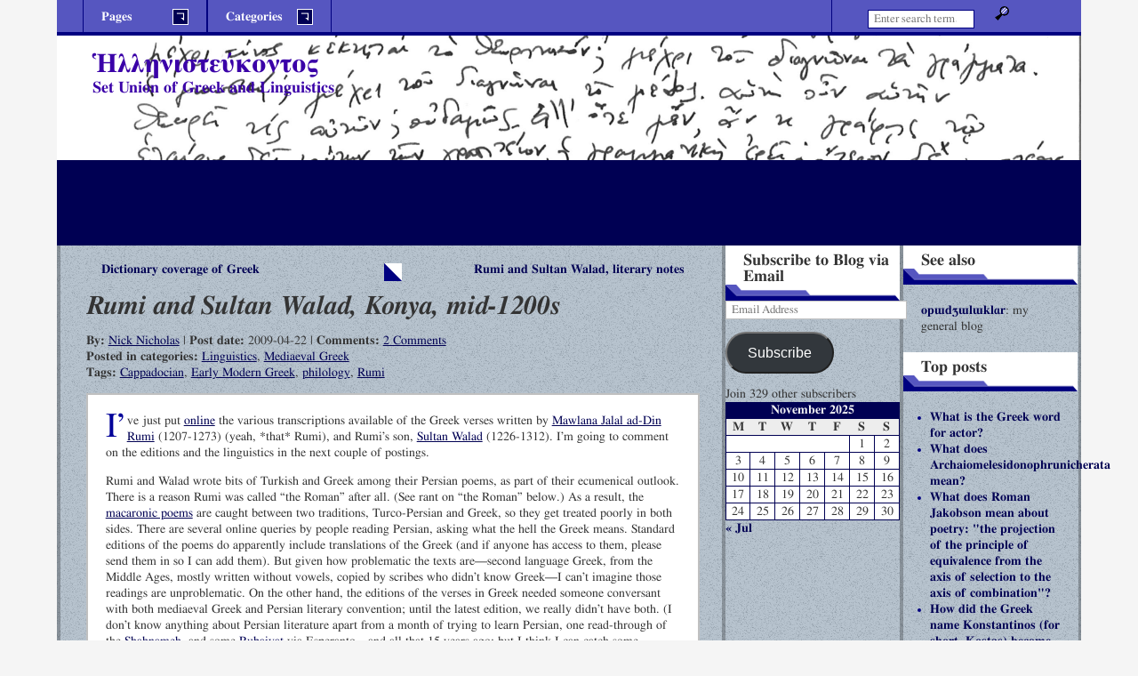

--- FILE ---
content_type: text/html; charset=UTF-8
request_url: https://hellenisteukontos.opoudjis.net/rumi-and-sultan-walad-konya-mid-1200s/
body_size: 21854
content:
<!DOCTYPE html>

<html lang="en-US">
<head>
<meta charset="UTF-8" />
<meta http-equiv="X-UA-Compatible" content="IE=edge,chrome=1" />
<meta name="viewport" content="width=device-width, initial-scale=1" />
<link rel="profile" href="http://gmpg.org/xfn/11" />
<link rel="pingback" href="https://hellenisteukontos.opoudjis.net/xmlrpc.php" />
<link href="https://fonts.googleapis.com/css?family=Roboto+Slab" rel="stylesheet">
<title>Rumi and Sultan Walad, Konya, mid-1200s &#8211; Ἡλληνιστεύκοντος</title>
<meta name='robots' content='max-image-preview:large' />
	<style>img:is([sizes="auto" i], [sizes^="auto," i]) { contain-intrinsic-size: 3000px 1500px }</style>
	<link rel='dns-prefetch' href='//secure.gravatar.com' />
<link rel='dns-prefetch' href='//stats.wp.com' />
<link rel='dns-prefetch' href='//v0.wordpress.com' />
<link rel='dns-prefetch' href='//widgets.wp.com' />
<link rel='dns-prefetch' href='//s0.wp.com' />
<link rel='dns-prefetch' href='//0.gravatar.com' />
<link rel='dns-prefetch' href='//1.gravatar.com' />
<link rel='dns-prefetch' href='//2.gravatar.com' />
<link rel='dns-prefetch' href='//jetpack.wordpress.com' />
<link rel='dns-prefetch' href='//public-api.wordpress.com' />
<link rel='preconnect' href='//i0.wp.com' />
<link rel="alternate" type="application/rss+xml" title="Ἡλληνιστεύκοντος &raquo; Feed" href="https://hellenisteukontos.opoudjis.net/feed/" />
<link rel="alternate" type="application/rss+xml" title="Ἡλληνιστεύκοντος &raquo; Comments Feed" href="https://hellenisteukontos.opoudjis.net/comments/feed/" />
<link rel="alternate" type="application/rss+xml" title="Ἡλληνιστεύκοντος &raquo; Rumi and Sultan Walad, Konya, mid-1200s Comments Feed" href="https://hellenisteukontos.opoudjis.net/rumi-and-sultan-walad-konya-mid-1200s/feed/" />
<script type="text/javascript">
/* <![CDATA[ */
window._wpemojiSettings = {"baseUrl":"https:\/\/s.w.org\/images\/core\/emoji\/16.0.1\/72x72\/","ext":".png","svgUrl":"https:\/\/s.w.org\/images\/core\/emoji\/16.0.1\/svg\/","svgExt":".svg","source":{"concatemoji":"https:\/\/hellenisteukontos.opoudjis.net\/wp-includes\/js\/wp-emoji-release.min.js?ver=6.8.3"}};
/*! This file is auto-generated */
!function(s,n){var o,i,e;function c(e){try{var t={supportTests:e,timestamp:(new Date).valueOf()};sessionStorage.setItem(o,JSON.stringify(t))}catch(e){}}function p(e,t,n){e.clearRect(0,0,e.canvas.width,e.canvas.height),e.fillText(t,0,0);var t=new Uint32Array(e.getImageData(0,0,e.canvas.width,e.canvas.height).data),a=(e.clearRect(0,0,e.canvas.width,e.canvas.height),e.fillText(n,0,0),new Uint32Array(e.getImageData(0,0,e.canvas.width,e.canvas.height).data));return t.every(function(e,t){return e===a[t]})}function u(e,t){e.clearRect(0,0,e.canvas.width,e.canvas.height),e.fillText(t,0,0);for(var n=e.getImageData(16,16,1,1),a=0;a<n.data.length;a++)if(0!==n.data[a])return!1;return!0}function f(e,t,n,a){switch(t){case"flag":return n(e,"\ud83c\udff3\ufe0f\u200d\u26a7\ufe0f","\ud83c\udff3\ufe0f\u200b\u26a7\ufe0f")?!1:!n(e,"\ud83c\udde8\ud83c\uddf6","\ud83c\udde8\u200b\ud83c\uddf6")&&!n(e,"\ud83c\udff4\udb40\udc67\udb40\udc62\udb40\udc65\udb40\udc6e\udb40\udc67\udb40\udc7f","\ud83c\udff4\u200b\udb40\udc67\u200b\udb40\udc62\u200b\udb40\udc65\u200b\udb40\udc6e\u200b\udb40\udc67\u200b\udb40\udc7f");case"emoji":return!a(e,"\ud83e\udedf")}return!1}function g(e,t,n,a){var r="undefined"!=typeof WorkerGlobalScope&&self instanceof WorkerGlobalScope?new OffscreenCanvas(300,150):s.createElement("canvas"),o=r.getContext("2d",{willReadFrequently:!0}),i=(o.textBaseline="top",o.font="600 32px Arial",{});return e.forEach(function(e){i[e]=t(o,e,n,a)}),i}function t(e){var t=s.createElement("script");t.src=e,t.defer=!0,s.head.appendChild(t)}"undefined"!=typeof Promise&&(o="wpEmojiSettingsSupports",i=["flag","emoji"],n.supports={everything:!0,everythingExceptFlag:!0},e=new Promise(function(e){s.addEventListener("DOMContentLoaded",e,{once:!0})}),new Promise(function(t){var n=function(){try{var e=JSON.parse(sessionStorage.getItem(o));if("object"==typeof e&&"number"==typeof e.timestamp&&(new Date).valueOf()<e.timestamp+604800&&"object"==typeof e.supportTests)return e.supportTests}catch(e){}return null}();if(!n){if("undefined"!=typeof Worker&&"undefined"!=typeof OffscreenCanvas&&"undefined"!=typeof URL&&URL.createObjectURL&&"undefined"!=typeof Blob)try{var e="postMessage("+g.toString()+"("+[JSON.stringify(i),f.toString(),p.toString(),u.toString()].join(",")+"));",a=new Blob([e],{type:"text/javascript"}),r=new Worker(URL.createObjectURL(a),{name:"wpTestEmojiSupports"});return void(r.onmessage=function(e){c(n=e.data),r.terminate(),t(n)})}catch(e){}c(n=g(i,f,p,u))}t(n)}).then(function(e){for(var t in e)n.supports[t]=e[t],n.supports.everything=n.supports.everything&&n.supports[t],"flag"!==t&&(n.supports.everythingExceptFlag=n.supports.everythingExceptFlag&&n.supports[t]);n.supports.everythingExceptFlag=n.supports.everythingExceptFlag&&!n.supports.flag,n.DOMReady=!1,n.readyCallback=function(){n.DOMReady=!0}}).then(function(){return e}).then(function(){var e;n.supports.everything||(n.readyCallback(),(e=n.source||{}).concatemoji?t(e.concatemoji):e.wpemoji&&e.twemoji&&(t(e.twemoji),t(e.wpemoji)))}))}((window,document),window._wpemojiSettings);
/* ]]> */
</script>
<link rel='stylesheet' id='jetpack_related-posts-css' href='https://hellenisteukontos.opoudjis.net/wp-content/plugins/jetpack/modules/related-posts/related-posts.css?ver=20240116' type='text/css' media='all' />
<style id='wp-emoji-styles-inline-css' type='text/css'>

	img.wp-smiley, img.emoji {
		display: inline !important;
		border: none !important;
		box-shadow: none !important;
		height: 1em !important;
		width: 1em !important;
		margin: 0 0.07em !important;
		vertical-align: -0.1em !important;
		background: none !important;
		padding: 0 !important;
	}
</style>
<link rel='stylesheet' id='wp-block-library-css' href='https://hellenisteukontos.opoudjis.net/wp-includes/css/dist/block-library/style.min.css?ver=6.8.3' type='text/css' media='all' />
<style id='classic-theme-styles-inline-css' type='text/css'>
/*! This file is auto-generated */
.wp-block-button__link{color:#fff;background-color:#32373c;border-radius:9999px;box-shadow:none;text-decoration:none;padding:calc(.667em + 2px) calc(1.333em + 2px);font-size:1.125em}.wp-block-file__button{background:#32373c;color:#fff;text-decoration:none}
</style>
<link rel='stylesheet' id='mediaelement-css' href='https://hellenisteukontos.opoudjis.net/wp-includes/js/mediaelement/mediaelementplayer-legacy.min.css?ver=4.2.17' type='text/css' media='all' />
<link rel='stylesheet' id='wp-mediaelement-css' href='https://hellenisteukontos.opoudjis.net/wp-includes/js/mediaelement/wp-mediaelement.min.css?ver=6.8.3' type='text/css' media='all' />
<style id='jetpack-sharing-buttons-style-inline-css' type='text/css'>
.jetpack-sharing-buttons__services-list{display:flex;flex-direction:row;flex-wrap:wrap;gap:0;list-style-type:none;margin:5px;padding:0}.jetpack-sharing-buttons__services-list.has-small-icon-size{font-size:12px}.jetpack-sharing-buttons__services-list.has-normal-icon-size{font-size:16px}.jetpack-sharing-buttons__services-list.has-large-icon-size{font-size:24px}.jetpack-sharing-buttons__services-list.has-huge-icon-size{font-size:36px}@media print{.jetpack-sharing-buttons__services-list{display:none!important}}.editor-styles-wrapper .wp-block-jetpack-sharing-buttons{gap:0;padding-inline-start:0}ul.jetpack-sharing-buttons__services-list.has-background{padding:1.25em 2.375em}
</style>
<style id='global-styles-inline-css' type='text/css'>
:root{--wp--preset--aspect-ratio--square: 1;--wp--preset--aspect-ratio--4-3: 4/3;--wp--preset--aspect-ratio--3-4: 3/4;--wp--preset--aspect-ratio--3-2: 3/2;--wp--preset--aspect-ratio--2-3: 2/3;--wp--preset--aspect-ratio--16-9: 16/9;--wp--preset--aspect-ratio--9-16: 9/16;--wp--preset--color--black: #000000;--wp--preset--color--cyan-bluish-gray: #abb8c3;--wp--preset--color--white: #ffffff;--wp--preset--color--pale-pink: #f78da7;--wp--preset--color--vivid-red: #cf2e2e;--wp--preset--color--luminous-vivid-orange: #ff6900;--wp--preset--color--luminous-vivid-amber: #fcb900;--wp--preset--color--light-green-cyan: #7bdcb5;--wp--preset--color--vivid-green-cyan: #00d084;--wp--preset--color--pale-cyan-blue: #8ed1fc;--wp--preset--color--vivid-cyan-blue: #0693e3;--wp--preset--color--vivid-purple: #9b51e0;--wp--preset--gradient--vivid-cyan-blue-to-vivid-purple: linear-gradient(135deg,rgba(6,147,227,1) 0%,rgb(155,81,224) 100%);--wp--preset--gradient--light-green-cyan-to-vivid-green-cyan: linear-gradient(135deg,rgb(122,220,180) 0%,rgb(0,208,130) 100%);--wp--preset--gradient--luminous-vivid-amber-to-luminous-vivid-orange: linear-gradient(135deg,rgba(252,185,0,1) 0%,rgba(255,105,0,1) 100%);--wp--preset--gradient--luminous-vivid-orange-to-vivid-red: linear-gradient(135deg,rgba(255,105,0,1) 0%,rgb(207,46,46) 100%);--wp--preset--gradient--very-light-gray-to-cyan-bluish-gray: linear-gradient(135deg,rgb(238,238,238) 0%,rgb(169,184,195) 100%);--wp--preset--gradient--cool-to-warm-spectrum: linear-gradient(135deg,rgb(74,234,220) 0%,rgb(151,120,209) 20%,rgb(207,42,186) 40%,rgb(238,44,130) 60%,rgb(251,105,98) 80%,rgb(254,248,76) 100%);--wp--preset--gradient--blush-light-purple: linear-gradient(135deg,rgb(255,206,236) 0%,rgb(152,150,240) 100%);--wp--preset--gradient--blush-bordeaux: linear-gradient(135deg,rgb(254,205,165) 0%,rgb(254,45,45) 50%,rgb(107,0,62) 100%);--wp--preset--gradient--luminous-dusk: linear-gradient(135deg,rgb(255,203,112) 0%,rgb(199,81,192) 50%,rgb(65,88,208) 100%);--wp--preset--gradient--pale-ocean: linear-gradient(135deg,rgb(255,245,203) 0%,rgb(182,227,212) 50%,rgb(51,167,181) 100%);--wp--preset--gradient--electric-grass: linear-gradient(135deg,rgb(202,248,128) 0%,rgb(113,206,126) 100%);--wp--preset--gradient--midnight: linear-gradient(135deg,rgb(2,3,129) 0%,rgb(40,116,252) 100%);--wp--preset--font-size--small: 13px;--wp--preset--font-size--medium: 20px;--wp--preset--font-size--large: 36px;--wp--preset--font-size--x-large: 42px;--wp--preset--spacing--20: 0.44rem;--wp--preset--spacing--30: 0.67rem;--wp--preset--spacing--40: 1rem;--wp--preset--spacing--50: 1.5rem;--wp--preset--spacing--60: 2.25rem;--wp--preset--spacing--70: 3.38rem;--wp--preset--spacing--80: 5.06rem;--wp--preset--shadow--natural: 6px 6px 9px rgba(0, 0, 0, 0.2);--wp--preset--shadow--deep: 12px 12px 50px rgba(0, 0, 0, 0.4);--wp--preset--shadow--sharp: 6px 6px 0px rgba(0, 0, 0, 0.2);--wp--preset--shadow--outlined: 6px 6px 0px -3px rgba(255, 255, 255, 1), 6px 6px rgba(0, 0, 0, 1);--wp--preset--shadow--crisp: 6px 6px 0px rgba(0, 0, 0, 1);}:where(.is-layout-flex){gap: 0.5em;}:where(.is-layout-grid){gap: 0.5em;}body .is-layout-flex{display: flex;}.is-layout-flex{flex-wrap: wrap;align-items: center;}.is-layout-flex > :is(*, div){margin: 0;}body .is-layout-grid{display: grid;}.is-layout-grid > :is(*, div){margin: 0;}:where(.wp-block-columns.is-layout-flex){gap: 2em;}:where(.wp-block-columns.is-layout-grid){gap: 2em;}:where(.wp-block-post-template.is-layout-flex){gap: 1.25em;}:where(.wp-block-post-template.is-layout-grid){gap: 1.25em;}.has-black-color{color: var(--wp--preset--color--black) !important;}.has-cyan-bluish-gray-color{color: var(--wp--preset--color--cyan-bluish-gray) !important;}.has-white-color{color: var(--wp--preset--color--white) !important;}.has-pale-pink-color{color: var(--wp--preset--color--pale-pink) !important;}.has-vivid-red-color{color: var(--wp--preset--color--vivid-red) !important;}.has-luminous-vivid-orange-color{color: var(--wp--preset--color--luminous-vivid-orange) !important;}.has-luminous-vivid-amber-color{color: var(--wp--preset--color--luminous-vivid-amber) !important;}.has-light-green-cyan-color{color: var(--wp--preset--color--light-green-cyan) !important;}.has-vivid-green-cyan-color{color: var(--wp--preset--color--vivid-green-cyan) !important;}.has-pale-cyan-blue-color{color: var(--wp--preset--color--pale-cyan-blue) !important;}.has-vivid-cyan-blue-color{color: var(--wp--preset--color--vivid-cyan-blue) !important;}.has-vivid-purple-color{color: var(--wp--preset--color--vivid-purple) !important;}.has-black-background-color{background-color: var(--wp--preset--color--black) !important;}.has-cyan-bluish-gray-background-color{background-color: var(--wp--preset--color--cyan-bluish-gray) !important;}.has-white-background-color{background-color: var(--wp--preset--color--white) !important;}.has-pale-pink-background-color{background-color: var(--wp--preset--color--pale-pink) !important;}.has-vivid-red-background-color{background-color: var(--wp--preset--color--vivid-red) !important;}.has-luminous-vivid-orange-background-color{background-color: var(--wp--preset--color--luminous-vivid-orange) !important;}.has-luminous-vivid-amber-background-color{background-color: var(--wp--preset--color--luminous-vivid-amber) !important;}.has-light-green-cyan-background-color{background-color: var(--wp--preset--color--light-green-cyan) !important;}.has-vivid-green-cyan-background-color{background-color: var(--wp--preset--color--vivid-green-cyan) !important;}.has-pale-cyan-blue-background-color{background-color: var(--wp--preset--color--pale-cyan-blue) !important;}.has-vivid-cyan-blue-background-color{background-color: var(--wp--preset--color--vivid-cyan-blue) !important;}.has-vivid-purple-background-color{background-color: var(--wp--preset--color--vivid-purple) !important;}.has-black-border-color{border-color: var(--wp--preset--color--black) !important;}.has-cyan-bluish-gray-border-color{border-color: var(--wp--preset--color--cyan-bluish-gray) !important;}.has-white-border-color{border-color: var(--wp--preset--color--white) !important;}.has-pale-pink-border-color{border-color: var(--wp--preset--color--pale-pink) !important;}.has-vivid-red-border-color{border-color: var(--wp--preset--color--vivid-red) !important;}.has-luminous-vivid-orange-border-color{border-color: var(--wp--preset--color--luminous-vivid-orange) !important;}.has-luminous-vivid-amber-border-color{border-color: var(--wp--preset--color--luminous-vivid-amber) !important;}.has-light-green-cyan-border-color{border-color: var(--wp--preset--color--light-green-cyan) !important;}.has-vivid-green-cyan-border-color{border-color: var(--wp--preset--color--vivid-green-cyan) !important;}.has-pale-cyan-blue-border-color{border-color: var(--wp--preset--color--pale-cyan-blue) !important;}.has-vivid-cyan-blue-border-color{border-color: var(--wp--preset--color--vivid-cyan-blue) !important;}.has-vivid-purple-border-color{border-color: var(--wp--preset--color--vivid-purple) !important;}.has-vivid-cyan-blue-to-vivid-purple-gradient-background{background: var(--wp--preset--gradient--vivid-cyan-blue-to-vivid-purple) !important;}.has-light-green-cyan-to-vivid-green-cyan-gradient-background{background: var(--wp--preset--gradient--light-green-cyan-to-vivid-green-cyan) !important;}.has-luminous-vivid-amber-to-luminous-vivid-orange-gradient-background{background: var(--wp--preset--gradient--luminous-vivid-amber-to-luminous-vivid-orange) !important;}.has-luminous-vivid-orange-to-vivid-red-gradient-background{background: var(--wp--preset--gradient--luminous-vivid-orange-to-vivid-red) !important;}.has-very-light-gray-to-cyan-bluish-gray-gradient-background{background: var(--wp--preset--gradient--very-light-gray-to-cyan-bluish-gray) !important;}.has-cool-to-warm-spectrum-gradient-background{background: var(--wp--preset--gradient--cool-to-warm-spectrum) !important;}.has-blush-light-purple-gradient-background{background: var(--wp--preset--gradient--blush-light-purple) !important;}.has-blush-bordeaux-gradient-background{background: var(--wp--preset--gradient--blush-bordeaux) !important;}.has-luminous-dusk-gradient-background{background: var(--wp--preset--gradient--luminous-dusk) !important;}.has-pale-ocean-gradient-background{background: var(--wp--preset--gradient--pale-ocean) !important;}.has-electric-grass-gradient-background{background: var(--wp--preset--gradient--electric-grass) !important;}.has-midnight-gradient-background{background: var(--wp--preset--gradient--midnight) !important;}.has-small-font-size{font-size: var(--wp--preset--font-size--small) !important;}.has-medium-font-size{font-size: var(--wp--preset--font-size--medium) !important;}.has-large-font-size{font-size: var(--wp--preset--font-size--large) !important;}.has-x-large-font-size{font-size: var(--wp--preset--font-size--x-large) !important;}
:where(.wp-block-post-template.is-layout-flex){gap: 1.25em;}:where(.wp-block-post-template.is-layout-grid){gap: 1.25em;}
:where(.wp-block-columns.is-layout-flex){gap: 2em;}:where(.wp-block-columns.is-layout-grid){gap: 2em;}
:root :where(.wp-block-pullquote){font-size: 1.5em;line-height: 1.6;}
</style>
<link rel='stylesheet' id='side-matter-css' href='https://hellenisteukontos.opoudjis.net/wp-content/plugins/side-matter/css/side-matter.css?ver=1.4' type='text/css' media='all' />
<link rel='stylesheet' id='jgd-bizelite-basic-reset-css' href='https://hellenisteukontos.opoudjis.net/wp-content/themes/jgd-bizelite/basic_reset.css?ver=6.8.3' type='text/css' media='all' />
<link rel='stylesheet' id='jgd-bizelite-main-stylesheet-css' href='https://hellenisteukontos.opoudjis.net/wp-content/themes/jgd-bizelite/style.css?ver=6.8.3' type='text/css' media='all' />
<style id='jgd-bizelite-main-stylesheet-inline-css' type='text/css'>

#branding {
	background: url(https://hellenisteukontos.opoudjis.net/wp-content/uploads/2016/06/cropped-main-qimg-cbf0a7eea06feaa9597de0ffdd8d85cf-c.png) no-repeat;
	width: 100%;
	max-width: 1920px;
	background-size: auto 100%;
}

@media screen and (min-width: 40.063em) { /* 40.063em = 641px */
	#branding {
		height: 120px;
	}
}

@media screen and (min-width: 64.063em) { /* 64.063em = 1025px */
	#branding {
		height: 240px;
		background-size: 100% auto;
	}
}

.blog-title a:visited,
.blog-title a:link {
	color: #3a00a8;
}

.subtitle {
	color: #3a00a8;
}

.texture {
	background-color: #a0b0bf;
}
</style>
<link rel='stylesheet' id='jgd-bizelite-3cr-css' href='https://hellenisteukontos.opoudjis.net/wp-content/themes/jgd-bizelite/layouts/3-column-right.css?ver=6.8.3' type='text/css' media='all' />
<link rel='stylesheet' id='jgd-bizelite-blue-css' href='https://hellenisteukontos.opoudjis.net/wp-content/themes/jgd-bizelite/styles/blue.css?ver=6.8.3' type='text/css' media='all' />
<link rel='stylesheet' id='jetpack_likes-css' href='https://hellenisteukontos.opoudjis.net/wp-content/plugins/jetpack/modules/likes/style.css?ver=14.6' type='text/css' media='all' />
<style id='akismet-widget-style-inline-css' type='text/css'>

			.a-stats {
				--akismet-color-mid-green: #357b49;
				--akismet-color-white: #fff;
				--akismet-color-light-grey: #f6f7f7;

				max-width: 350px;
				width: auto;
			}

			.a-stats * {
				all: unset;
				box-sizing: border-box;
			}

			.a-stats strong {
				font-weight: 600;
			}

			.a-stats a.a-stats__link,
			.a-stats a.a-stats__link:visited,
			.a-stats a.a-stats__link:active {
				background: var(--akismet-color-mid-green);
				border: none;
				box-shadow: none;
				border-radius: 8px;
				color: var(--akismet-color-white);
				cursor: pointer;
				display: block;
				font-family: -apple-system, BlinkMacSystemFont, 'Segoe UI', 'Roboto', 'Oxygen-Sans', 'Ubuntu', 'Cantarell', 'Helvetica Neue', sans-serif;
				font-weight: 500;
				padding: 12px;
				text-align: center;
				text-decoration: none;
				transition: all 0.2s ease;
			}

			/* Extra specificity to deal with TwentyTwentyOne focus style */
			.widget .a-stats a.a-stats__link:focus {
				background: var(--akismet-color-mid-green);
				color: var(--akismet-color-white);
				text-decoration: none;
			}

			.a-stats a.a-stats__link:hover {
				filter: brightness(110%);
				box-shadow: 0 4px 12px rgba(0, 0, 0, 0.06), 0 0 2px rgba(0, 0, 0, 0.16);
			}

			.a-stats .count {
				color: var(--akismet-color-white);
				display: block;
				font-size: 1.5em;
				line-height: 1.4;
				padding: 0 13px;
				white-space: nowrap;
			}
		
</style>
<link rel='stylesheet' id='jetpack-subscriptions-css' href='https://hellenisteukontos.opoudjis.net/wp-content/plugins/jetpack/modules/subscriptions/subscriptions.css?ver=14.6' type='text/css' media='all' />
<link rel='stylesheet' id='sharedaddy-css' href='https://hellenisteukontos.opoudjis.net/wp-content/plugins/jetpack/modules/sharedaddy/sharing.css?ver=14.6' type='text/css' media='all' />
<link rel='stylesheet' id='social-logos-css' href='https://hellenisteukontos.opoudjis.net/wp-content/plugins/jetpack/_inc/social-logos/social-logos.min.css?ver=14.6' type='text/css' media='all' />
<script type="text/javascript" id="jetpack_related-posts-js-extra">
/* <![CDATA[ */
var related_posts_js_options = {"post_heading":"h4"};
/* ]]> */
</script>
<script type="text/javascript" src="https://hellenisteukontos.opoudjis.net/wp-content/plugins/jetpack/_inc/build/related-posts/related-posts.min.js?ver=20240116" id="jetpack_related-posts-js"></script>
<script type="text/javascript" src="https://hellenisteukontos.opoudjis.net/wp-includes/js/jquery/jquery.min.js?ver=3.7.1" id="jquery-core-js"></script>
<script type="text/javascript" src="https://hellenisteukontos.opoudjis.net/wp-includes/js/jquery/jquery-migrate.min.js?ver=3.4.1" id="jquery-migrate-js"></script>
<script type="text/javascript" id="jgd-bizelite-script-js-extra">
/* <![CDATA[ */
var jgd_bizelite_ScriptParams = {"templateDir":"https:\/\/hellenisteukontos.opoudjis.net\/wp-content\/themes\/jgd-bizelite"};
/* ]]> */
</script>
<script type="text/javascript" src="https://hellenisteukontos.opoudjis.net/wp-content/themes/jgd-bizelite/scripts/jgd-bizelite-scripts.js?ver=1.0" id="jgd-bizelite-script-js"></script>
<link rel="https://api.w.org/" href="https://hellenisteukontos.opoudjis.net/wp-json/" /><link rel="alternate" title="JSON" type="application/json" href="https://hellenisteukontos.opoudjis.net/wp-json/wp/v2/posts/153" /><link rel="EditURI" type="application/rsd+xml" title="RSD" href="https://hellenisteukontos.opoudjis.net/xmlrpc.php?rsd" />
<meta name="generator" content="WordPress 6.8.3" />
<link rel="canonical" href="https://hellenisteukontos.opoudjis.net/rumi-and-sultan-walad-konya-mid-1200s/" />
<link rel='shortlink' href='https://wp.me/p9apOA-2t' />
<link rel="alternate" title="oEmbed (JSON)" type="application/json+oembed" href="https://hellenisteukontos.opoudjis.net/wp-json/oembed/1.0/embed?url=https%3A%2F%2Fhellenisteukontos.opoudjis.net%2Frumi-and-sultan-walad-konya-mid-1200s%2F" />
<link rel="alternate" title="oEmbed (XML)" type="text/xml+oembed" href="https://hellenisteukontos.opoudjis.net/wp-json/oembed/1.0/embed?url=https%3A%2F%2Fhellenisteukontos.opoudjis.net%2Frumi-and-sultan-walad-konya-mid-1200s%2F&#038;format=xml" />
	<style>img#wpstats{display:none}</style>
		<style type="text/css">.recentcomments a{display:inline !important;padding:0 !important;margin:0 !important;}</style>
<!-- Jetpack Open Graph Tags -->
<meta property="og:type" content="article" />
<meta property="og:title" content="Rumi and Sultan Walad, Konya, mid-1200s" />
<meta property="og:url" content="https://hellenisteukontos.opoudjis.net/rumi-and-sultan-walad-konya-mid-1200s/" />
<meta property="og:description" content="I&#8217;ve just put online the various transcriptions available of the Greek verses written by Mawlana Jalal ad-Din Rumi (1207-1273) (yeah, *that* Rumi), and Rumi&#8217;s son, Sultan Walad (1226-13…" />
<meta property="article:published_time" content="2009-04-22T08:57:00+00:00" />
<meta property="article:modified_time" content="2017-09-11T13:53:20+00:00" />
<meta property="og:site_name" content="Ἡλληνιστεύκοντος" />
<meta property="og:image" content="https://s0.wp.com/i/blank.jpg" />
<meta property="og:image:alt" content="" />
<meta property="og:locale" content="en_US" />
<meta name="twitter:text:title" content="Rumi and Sultan Walad, Konya, mid-1200s" />
<meta name="twitter:card" content="summary" />

<!-- End Jetpack Open Graph Tags -->
		<style type="text/css" id="wp-custom-css">
			/*
You can add your own CSS here.

Click the help icon above to learn more.
*/

.Attribution { text-align: right; font-style: italic; font-size: small;}
.CredibilityFacts { text-align: right; font-style: italic; font-size: small;}
.subtitle {color: #3a00a8;}
.bypostauthor a {text-decoration: underline;}
.bypostauthor {font-weight: normal;}
blockquote i {font-style: normal;}
blockquote em {font-style: normal;}
.byuser blockquote {color: black;}		</style>
		</head>

<body class="wp-singular post-template-default single single-post postid-153 single-format-standard wp-theme-jgd-bizelite">
<!-- http://themeshaper.com/2009/06/24/creating-wordpress-theme-html-structure-tutorial/ -->
<div id="wrapper" class="hfeed">
	<div id="header">
		<div id="masthead">
		
			<div id="branding">
						<h4 class="blog-title"><a href="https://hellenisteukontos.opoudjis.net/">Ἡλληνιστεύκοντος</a></h4>
						<h3 class="subtitle">Set Union of Greek and Linguistics</h3>
			</div><!-- #branding -->
			
			<div id="access">
				<div id="menubar">
				<ul>
					<li>
					<h3 id="menubar-pages">
					Pages					<span class="menu-down-arrow"></span>
					</h3>
					<div class="pagemenu"><ul><li class="page_item page-item-2"><a href="https://hellenisteukontos.opoudjis.net/sample-page/">Sample Page</a></li></ul></div>					</li>
					<li>
					<h3 id="menubar-cats">
					Categories					<span class="menu-down-arrow"></span>
					</h3>
						<div class="catmenu">
		<ul>
				<li class="cat-item cat-item-68"><a href="https://hellenisteukontos.opoudjis.net/category/admin/">Admin</a>
</li>
	<li class="cat-item cat-item-59"><a href="https://hellenisteukontos.opoudjis.net/category/ancient/">Ancient Greek</a>
</li>
	<li class="cat-item cat-item-62"><a href="https://hellenisteukontos.opoudjis.net/category/artificial-languages/">Artificial Languages</a>
</li>
	<li class="cat-item cat-item-63"><a href="https://hellenisteukontos.opoudjis.net/category/culture/">Culture</a>
</li>
	<li class="cat-item cat-item-61"><a href="https://hellenisteukontos.opoudjis.net/category/english/">English</a>
</li>
	<li class="cat-item cat-item-67"><a href="https://hellenisteukontos.opoudjis.net/category/general-language/">General Language</a>
</li>
	<li class="cat-item cat-item-64"><a href="https://hellenisteukontos.opoudjis.net/category/history/">History</a>
</li>
	<li class="cat-item cat-item-69"><a href="https://hellenisteukontos.opoudjis.net/category/latin/">Latin</a>
</li>
	<li class="cat-item cat-item-60"><a href="https://hellenisteukontos.opoudjis.net/category/linguistics/">Linguistics</a>
</li>
	<li class="cat-item cat-item-56"><a href="https://hellenisteukontos.opoudjis.net/category/literature/">Literature</a>
</li>
	<li class="cat-item cat-item-58"><a href="https://hellenisteukontos.opoudjis.net/category/mediaeval/">Mediaeval Greek</a>
</li>
	<li class="cat-item cat-item-57"><a href="https://hellenisteukontos.opoudjis.net/category/modern/">Modern Greek</a>
</li>
	<li class="cat-item cat-item-55"><a href="https://hellenisteukontos.opoudjis.net/category/music/">Music</a>
</li>
	<li class="cat-item cat-item-66"><a href="https://hellenisteukontos.opoudjis.net/category/other-languages/">Other Languages</a>
</li>
	<li class="cat-item cat-item-1"><a href="https://hellenisteukontos.opoudjis.net/category/uncategorized/">Uncategorized</a>
</li>
	<li class="cat-item cat-item-65"><a href="https://hellenisteukontos.opoudjis.net/category/writing-systems/">Writing Systems</a>
</li>
		</ul>
	</div><!-- .catmenu -->
					</li>

				</ul>
				</div><!-- #menubar -->
				<div id="searchbar">
				<!-- search form -->
<form role="search" method="get" id="searchform" action="https://hellenisteukontos.opoudjis.net/">
    <div><label class="screen-reader-text" for="s">Search:</label>
        <input type="search" placeholder="Enter search term&hellip;" value="" name="s" id="s" />
        <input type="image" id="searchsubmit" name="s" src="https://hellenisteukontos.opoudjis.net/wp-content/themes/jgd-bizelite/images/mag-glass.png" alt="Magnifying glass" width="16" height="16" />
    </div>
</form>
				</div><!-- #searchbar -->
			</div><!-- #access -->
		
		</div><!-- #masthead -->
	</div><!-- #header -->
	<div class="texture">
	
	<div id="main">
		
		<div id="container">
		
			<div id="content">
			<!-- see http://themeshaper.com/2009/06/29/wordpress-theme-index-template-tutorial/ -->
			
			
	<nav class="navigation post-navigation" aria-label="Posts">
		<h2 class="screen-reader-text">Post navigation</h2>
		<div class="nav-links"><div class="nav-previous"><a href="https://hellenisteukontos.opoudjis.net/dictionary-coverage-of-greek/" rel="prev">Dictionary coverage of Greek</a></div><div class="nav-next"><a href="https://hellenisteukontos.opoudjis.net/rumi-and-sultan-walad-literary-notes/" rel="next">Rumi and Sultan Walad, literary notes</a></div></div>
	</nav>
			<!-- begins the loop- single page -->

<!-- opens post div -->
<div id="post-153" class="post-153 post type-post status-publish format-standard hentry category-linguistics category-mediaeval tag-cappadocian tag-early-modern-greek tag-philology tag-rumi">
<h1 class="entry-title">Rumi and Sultan Walad, Konya, mid-1200s</a></h1>
<p class="index-meta"><strong>By: </strong><a href="https://hellenisteukontos.opoudjis.net/author/opoudjis/" title="Posts by Nick Nicholas" rel="author">Nick Nicholas</a> 		| <strong>Post date: </strong>2009-04-22			| <strong>Comments: </strong><a href="https://hellenisteukontos.opoudjis.net/rumi-and-sultan-walad-konya-mid-1200s/#comments">2 Comments</a>
	<span></span><br />
		<strong>Posted in categories: </strong><a href="https://hellenisteukontos.opoudjis.net/category/linguistics/" rel="category tag">Linguistics</a>, <a href="https://hellenisteukontos.opoudjis.net/category/mediaeval/" rel="category tag">Mediaeval Greek</a><br />
	<strong>Tags: </strong><a href="https://hellenisteukontos.opoudjis.net/tag/cappadocian/" rel="tag">Cappadocian</a>, <a href="https://hellenisteukontos.opoudjis.net/tag/early-modern-greek/" rel="tag">Early Modern Greek</a>, <a href="https://hellenisteukontos.opoudjis.net/tag/philology/" rel="tag">philology</a>, <a href="https://hellenisteukontos.opoudjis.net/tag/rumi/" rel="tag">Rumi</a></p>

	<!-- opens entry div -->
	<div class="entry claerfix">
		<p>I&#8217;ve just put <a href="http://www.opoudjis.net/Play/rumiwalad.html">online</a> the various transcriptions available of the Greek verses written by <a href="http://en.wikipedia.org/wiki/Rumi">Mawlana Jalal ad-Din Rumi</a> (1207-1273) (yeah, *that* Rumi), and Rumi&#8217;s son, <a href="http://en.wikipedia.org/wiki/Sultan_Walad">Sultan Walad</a> (1226-1312). I&#8217;m going to comment on the editions and the linguistics in the next couple of postings.</p>
<p>Rumi and Walad wrote bits of Turkish and Greek among their Persian poems, as part of their ecumenical outlook. There is a reason Rumi was called &#8220;the Roman&#8221; after all. (See rant on &#8220;the Roman&#8221; below.) As a result, the <a href="http://en.wikipedia.org/wiki/Macaronic_language">macaronic poems</a> are caught between two traditions, Turco-Persian and Greek, so they get treated poorly in both sides. There are several online queries by people reading Persian, asking what the hell the Greek means. Standard editions of the poems do apparently include translations of the Greek (and if anyone has access to them, please send them in so I can add them). But given how problematic the texts are—second language Greek, from the Middle Ages, mostly written without vowels, copied by scribes who didn&#8217;t know Greek—I can&#8217;t imagine those readings are unproblematic. On the other hand, the editions of the verses in Greek needed someone conversant with both mediaeval Greek and Persian literary convention; until the latest edition, we really didn&#8217;t have both. (I don&#8217;t know anything about Persian literature apart from a month of trying to learn Persian, one read-through of the <a href="http://en.wikipedia.org/wiki/Shahnameh">Shahnameh</a>, and some <a href="http://en.wikipedia.org/wiki/Rubaiyat_of_Omar_Khayyam">Rubaiyat</a> via Esperanto—and all that 15 years ago; but I think I can catch some misconstruals already.)<br /><span><br />But first, shout-outs to the people who actually edited these texts, and took the brunt of their difficulty. Or rather, the three of those people that I know something about.</p>
<ul></p>
<li><a href="http://en.wikipedia.org/wiki/Joseph_von_Hammer-Purgstall">Joseph von Hammer</a> was one of the Original Gangsta <a href="http://en.wikipedia.org/wiki/Orientalism">orientalists</a>, one of the guys <a href="http://en.wikipedia.org/wiki/Edward_Said">Edward Said</a> was supposed to have groused about but didn&#8217;t (because he didn&#8217;t really talk about German academia. Where, you know, Orientalism as an academic discipline actually happened first). Von Hammer published as much of <a href="http://en.wikipedia.org/wiki/Evliya_%C3%87elebi">Evliya Çelebi</a> as there has been in a Western language for quite some time; I made use of his translation in the <a href="http://www.opoudjis.net/Work/quadrupeds.html"><i>Quadrupeds</i></a>, to make sense of some of the Quadrupeds&#8217; references  to wild cats via Çelebi&#8217;s descriptions of the Ottoman  fur trader guilds. (Çelebi also transcribed the first words of Tsakonian we know of, but not in Hammer&#8217;s selection. His travel diaries are ginormous.) With the Rababname, Von Hammer was clearly not really trying, and his oddball spellings of Greek show that. But even so, I don&#8217;t know what the hell he was thinking by inserting the reading &#8220;Sant Augustin&#8221;&#8230;
<li><a href="http://de.wikipedia.org/wiki/Gustav_Meyer_(Sprachwissenschaftler)">Gustav Meyer</a>&#8216;s was the first halfway decent reading of the text. Meyer is a figure you notice on the margins of Modern Greek historical linguistics: he studied under Psichari, edited and commentaried Simon Portius&#8217; <a href="http://www.archive.org/details/simonportiusgra00porzgoog">Grammar of Greek</a> (downloadable), and did pioneering work in Greek etymology (including being the first to point out several Balkan loanwords). He was also the first to recognise Albanian as an independent branch of Indo-European. Despite the confusion I&#8217;ve nourished for the past decade, he is not the same person as <a href="http://en.wikipedia.org/wiki/Wilhelm_Meyer-L%C3%BCbke">Wilhelm Meyer-Lübke</a>.
<li>And for the last, an anecdote. (I do this quite a bit, I know. I&#8217;ll blog about that one day, too.) </ul>
<p>It was the winter of 1995 into 1996. I was in Greece for my doctoral research, which consisted of three months at the offices of the <a href="http://www.academyofathens.gr/ilne/echome.asp?lang=1">Historical Dictionary of Modern Greek</a> in the Academy of Athens, home to every stray cat in <a href="http://wikimapia.org/1637718/Agios-Sostis-Church">Agios Sostis</a>. (They&#8217;ve moved since. The dictionary, I mean; dunno about the cats.) I was there typing out every single index card on που on file, because I wasn&#8217;t allowed to photocopy them. I then spent another two months in Salonica, photocopying the entire Early Modern Greek holdings of the university library. And I made contact in Salonica with George Baloglou (no stranger to the comments thread here), with whom I&#8217;d already started working on translating the <i>Quadrupeds</i>. The latest editor of the <i>Quadrupeds</i>, Vasiliki Tsiouni(-Fatsi), was in Athens, we were told; so before leaving Athens, I rang her up to make contact, and talk about what we were doing. When I called her, and she enquired what I&#8217;d been up to, I told her about being at the Academy.</p>
<p>Funny thing that, because Tsiouni also worked at the Academy. In the Folklore Section. In the Agios Sostis offices. ONE FLOOR UP THE STAIRS  from where I&#8217;d spent the last three months.</p>
<p>That was the first <a href="http://www.urbandictionary.com/define.php?term=coincadink">coincidink</a>. The second coincidink was when George and I paid her a visit late February, at her place nudged up against <a href="http://en.wikipedia.org/wiki/Mount_Lycabettus">Lycabettus Hill</a>. Tsiouni&#8217;s cousin was in town visiting when we came over; a somewhat melancholy intellectual, who was now living in a village in Boeotia. It turned out he had tutored in Modern Greek at Melbourne University in the late &#8217;80s, but we&#8217;d never overlapped, because I&#8217;d never had much to do with the Modern Greek department at Melbourne Uni, and I was never really going to get the chance to. (That was as a result of underlying trends I&#8217;ve sketched in a <a href="http://ahh.sagepub.com/cgi/content/abstract/3/2/195">very depressing paper elsewhere</a>.)</p>
<p>Oh, that&#8217;s not the coincidink. The melancholy intellectual left a calling card with us fellow intellectual when he left. The coincidink is, the melancholy intellectual was Dimitris Dedes, and the calling card was his recent edition of Rumi and Walad. Because I&#8217;d been assembling my mediaeval vernacular corpus for some time, I immediately knew what I&#8217;d just been handed.</p>
<p>Part of my concern with putting this online was, the journal looked quite local to Greece, and probably didn&#8217;t have much of a print run; it wouldn&#8217;t be anywhere near as accessible (particularly to Persianists or, dare I say, Orientalists) as the older editions in <i>Byzantinische Zeitschrift</i> or <i>Byzantion</i>, big Western journals. I certainly wouldn&#8217;t have found it had I not come to Greece. And this edition deserved exposure: Dedes clearly knew something about Persian literature, and his reconstructions were in several instances better informed than his predecessors&#8217;.</p>
<hr/>
<p>Oh, and here comes the rant. Every year or so, the BYZANS-L Byzantine Studies mailing list gets derailed from its placid inactivity by a flamewar between, erm, &#8220;interested outsiders&#8221; who take issue with Byzantinists&#8217; non-construction of ethnic identities, and the few Byzantinists who can be bothered flaming back. (Most just hide and wait for it to pass.) I got involved in this year&#8217;s round, more fool I: I ended up with private email plastered on the mailing list and everything. (Oh, and Anna K? Linguolabial trill right back atcha.) </p>
<p>One of the sillier detours of the flamewar was when Rumi got dragged in. Not only should Byzantium be referred to as Eastern Roman, and how dare you hegemoniacal Westerners claim Romanity for yourselves, just because Rome is actually in Western Europe (Ooh, I can see the flames now. I reserve the right to doink comments, people; it&#8217;s my blog). But &#8220;Rumi&#8221; should also be translated as &#8220;Roman&#8221;; and when one of the academics pointed out that it is more useful to translate Perso-Arabic &#8220;Rumi&#8221; into English in  a variety of ways, including just plain &#8220;Anatolian&#8221;, he got yelled at for subterfuge.</p>
<p>Well I&#8217;m sorry, but unless Mevlana <a href="http://en.wikipedia.org/wiki/Roman_Empire">wore a toga and went to the Colosseum</a>, <a href="http://en.wikipedia.org/wiki/Roman_Catholic_Church">had a rosary and ate fish on Fridays</a>, or <a href="http://en.wikipedia.org/wiki/Romanesco">used <i>fijo</i> instead of <i>figlio</i> in his Italian</a>, then I dare say it&#8217;s not particularly useful to translate Rumi as &#8220;the Roman&#8221; without scare quotes and a lot of background explanation. We know why a 13th century Persian would call Rumi &#8220;the Roman&#8221; (because—background explanation—he lived in the <a href="http://en.wikipedia.org/wiki/Seljuk_Sultanate_of_Rum">Seljuk Sultanate of Rum</a>, which was land that used to belong to the [Eastern] Roman Empire, and where Romeic, now Modern Greek, was still widely spoken). But to insist that Rumi should be translated as &#8220;Roman&#8221;, when &#8220;Roman&#8221; doesn&#8217;t mean anything like what the target audience understands by &#8220;Roman&#8221;&#8230; well, you&#8217;re not doing translation into English any more; you&#8217;re doing something else.</p>
<p>Right. Philology coming up.</span></p>
<div class="sharedaddy sd-sharing-enabled"><div class="robots-nocontent sd-block sd-social sd-social-icon sd-sharing"><h3 class="sd-title">Share this:</h3><div class="sd-content"><ul><li class="share-twitter"><a rel="nofollow noopener noreferrer"
				data-shared="sharing-twitter-153"
				class="share-twitter sd-button share-icon no-text"
				href="https://hellenisteukontos.opoudjis.net/rumi-and-sultan-walad-konya-mid-1200s/?share=twitter"
				target="_blank"
				aria-labelledby="sharing-twitter-153"
				>
				<span id="sharing-twitter-153" hidden>Click to share on X (Opens in new window)</span>
				<span>X</span>
			</a></li><li class="share-facebook"><a rel="nofollow noopener noreferrer"
				data-shared="sharing-facebook-153"
				class="share-facebook sd-button share-icon no-text"
				href="https://hellenisteukontos.opoudjis.net/rumi-and-sultan-walad-konya-mid-1200s/?share=facebook"
				target="_blank"
				aria-labelledby="sharing-facebook-153"
				>
				<span id="sharing-facebook-153" hidden>Click to share on Facebook (Opens in new window)</span>
				<span>Facebook</span>
			</a></li><li class="share-end"></li></ul></div></div></div><div class='sharedaddy sd-block sd-like jetpack-likes-widget-wrapper jetpack-likes-widget-unloaded' id='like-post-wrapper-135469540-153-6921f9d8884a1' data-src='https://widgets.wp.com/likes/?ver=14.6#blog_id=135469540&amp;post_id=153&amp;origin=hellenisteukontos.opoudjis.net&amp;obj_id=135469540-153-6921f9d8884a1' data-name='like-post-frame-135469540-153-6921f9d8884a1' data-title='Like or Reblog'><h3 class="sd-title">Like this:</h3><div class='likes-widget-placeholder post-likes-widget-placeholder' style='height: 55px;'><span class='button'><span>Like</span></span> <span class="loading">Loading...</span></div><span class='sd-text-color'></span><a class='sd-link-color'></a></div>
<div id='jp-relatedposts' class='jp-relatedposts' >
	<h3 class="jp-relatedposts-headline"><em>Related</em></h3>
</div>					
	<div id="comments-area">
<h3 id="comments">2 Comments</h3>
<ul class="commentlist">
			<li class="comment even thread-even depth-1" id="comment-862">
				<div id="div-comment-862" class="comment-body">
				<div class="comment-author vcard">
			<img alt='' src='https://secure.gravatar.com/avatar/7afe331ed18d7224b694992c6bea1ba99cfddae2f3395f423b8ee3843219b397?s=32&#038;d=mm&#038;r=g' srcset='https://secure.gravatar.com/avatar/7afe331ed18d7224b694992c6bea1ba99cfddae2f3395f423b8ee3843219b397?s=64&#038;d=mm&#038;r=g 2x' class='avatar avatar-32 photo' height='32' width='32' decoding='async'/>			<cite class="fn"><a href="https://www.blogger.com/profile/02106433476518749382" class="url" rel="ugc external nofollow">opoudjis</a></cite> <span class="says">says:</span>		</div>
		
		<div class="comment-meta commentmetadata">
			<a href="https://hellenisteukontos.opoudjis.net/rumi-and-sultan-walad-konya-mid-1200s/#comment-862">2009-04-27 at 01:50</a>		</div>

		<p>&gt; Nick, we actually visited Tsiouni in mid-late *January* 1996</p>
<p>Oh? Well, I can only respond with the old saying: &quot;A Klingon may be inaccurate. But he is NEVER approximate.&quot;</p>
<p>(How would that go in Klingon? I guess <i>chaq qarHa&#8217; tlhIngan. &#8216;ach not Hon.</i>)</p>
<p>&gt; Or had Tsiouni actually encouraged Dedes to show up</p>
<p>You always did have a keener eye for that kind of thing than me! Maybe, maybe&#8230;</p>
<p>&gt; I thought chances were that we wouldn&#39;t see each other again</p>
<p>No, you wouldn&#39;t get away from me that easily. I&#39;m not that mobile any more, which means next time I&#39;m in Europe, I&#39;ll make a more determined effort&#8230;</p>
<div class='jetpack-comment-likes-widget-wrapper jetpack-likes-widget-unloaded' id='like-comment-wrapper-135469540-862-6921f9d88a917' data-src='https://widgets.wp.com/likes/#blog_id=135469540&amp;comment_id=862&amp;origin=hellenisteukontos.opoudjis.net&amp;obj_id=135469540-862-6921f9d88a917' data-name='like-comment-frame-135469540-862-6921f9d88a917'>
<div class='likes-widget-placeholder comment-likes-widget-placeholder comment-likes'><span class='loading'>Loading...</span></div>
<div class='comment-likes-widget jetpack-likes-widget comment-likes'><span class='comment-like-feedback'></span><span class='sd-text-color'></span><a class='sd-link-color'></a></div>
</div>

		<div class="reply"><a rel="nofollow" class="comment-reply-link" href="https://hellenisteukontos.opoudjis.net/rumi-and-sultan-walad-konya-mid-1200s/?replytocom=862#respond" data-commentid="862" data-postid="153" data-belowelement="div-comment-862" data-respondelement="respond" data-replyto="Reply to opoudjis" aria-label="Reply to opoudjis">Reply</a></div>
				</div>
				</li><!-- #comment-## -->
		<li class="comment odd alt thread-odd thread-alt depth-1" id="comment-863">
				<div id="div-comment-863" class="comment-body">
				<div class="comment-author vcard">
			<img alt='' src='https://secure.gravatar.com/avatar/7afe331ed18d7224b694992c6bea1ba99cfddae2f3395f423b8ee3843219b397?s=32&#038;d=mm&#038;r=g' srcset='https://secure.gravatar.com/avatar/7afe331ed18d7224b694992c6bea1ba99cfddae2f3395f423b8ee3843219b397?s=64&#038;d=mm&#038;r=g 2x' class='avatar avatar-32 photo' height='32' width='32' decoding='async'/>			<cite class="fn"><a href="https://www.blogger.com/profile/01480266185807275110" class="url" rel="ugc external nofollow">George</a></cite> <span class="says">says:</span>		</div>
		
		<div class="comment-meta commentmetadata">
			<a href="https://hellenisteukontos.opoudjis.net/rumi-and-sultan-walad-konya-mid-1200s/#comment-863">2009-04-26 at 14:56</a>		</div>

		<p>Nick, we actually visited Tsiouni in mid-late *January* 1996 &#8212; if nothing else, I remember that because I was going to fly back to the U.S.A. the morning after 🙂 [And when I bid you farewell in the taxi on the way back from Tsiouni&#8217;s place &#8230; I thought chances were that we wouldn&#8217;t see each other again &#8230; which turned out to be so wrong &#8230; largely thanks to your professional mobility!]</p>
<p>What a great description, &#8220;melancholy intellectual&#8221; &#8212; and we couldn&#8217;t believe our good luck to have met Dedes that evening! (Was it just luck, though? Or had Tsiouni actually encouraged Dedes to show up in order to meet and enlighten two unusual gentlemen?)</p>
<div class='jetpack-comment-likes-widget-wrapper jetpack-likes-widget-unloaded' id='like-comment-wrapper-135469540-863-6921f9d88af82' data-src='https://widgets.wp.com/likes/#blog_id=135469540&amp;comment_id=863&amp;origin=hellenisteukontos.opoudjis.net&amp;obj_id=135469540-863-6921f9d88af82' data-name='like-comment-frame-135469540-863-6921f9d88af82'>
<div class='likes-widget-placeholder comment-likes-widget-placeholder comment-likes'><span class='loading'>Loading...</span></div>
<div class='comment-likes-widget jetpack-likes-widget comment-likes'><span class='comment-like-feedback'></span><span class='sd-text-color'></span><a class='sd-link-color'></a></div>
</div>

		<div class="reply"><a rel="nofollow" class="comment-reply-link" href="https://hellenisteukontos.opoudjis.net/rumi-and-sultan-walad-konya-mid-1200s/?replytocom=863#respond" data-commentid="863" data-postid="153" data-belowelement="div-comment-863" data-respondelement="respond" data-replyto="Reply to George" aria-label="Reply to George">Reply</a></div>
				</div>
				</li><!-- #comment-## -->
</ul>
<div class="navigation">
<div class="alignleft"></div>
<div class="alignright"></div>
</div>
</div><!-- #comments-area -->
<input type='hidden' name='comment_post_ID' value='153' id='comment_post_ID' />
<input type='hidden' name='comment_parent' id='comment_parent' value='0' />

		<div id="respond" class="comment-respond">
			<h3 id="reply-title" class="comment-reply-title">Leave a Reply<small><a rel="nofollow" id="cancel-comment-reply-link" href="/rumi-and-sultan-walad-konya-mid-1200s/#respond" style="display:none;">Cancel reply</a></small></h3>			<form id="commentform" class="comment-form">
				<iframe
					title="Comment Form"
					src="https://jetpack.wordpress.com/jetpack-comment/?blogid=135469540&#038;postid=153&#038;comment_registration=0&#038;require_name_email=1&#038;stc_enabled=1&#038;stb_enabled=1&#038;show_avatars=1&#038;avatar_default=mystery&#038;greeting=Leave+a+Reply&#038;jetpack_comments_nonce=959ccc90de&#038;greeting_reply=Leave+a+Reply+to+%25s&#038;color_scheme=light&#038;lang=en_US&#038;jetpack_version=14.6&#038;iframe_unique_id=1&#038;show_cookie_consent=10&#038;has_cookie_consent=0&#038;is_current_user_subscribed=0&#038;token_key=%3Bnormal%3B&#038;sig=87c1f29d72c73a6d8fe61f00a10876192f8f2590#parent=https%3A%2F%2Fhellenisteukontos.opoudjis.net%2Frumi-and-sultan-walad-konya-mid-1200s%2F"
											name="jetpack_remote_comment"
						style="width:100%; height: 430px; border:0;"
										class="jetpack_remote_comment"
					id="jetpack_remote_comment"
					sandbox="allow-same-origin allow-top-navigation allow-scripts allow-forms allow-popups"
				>
									</iframe>
									<!--[if !IE]><!-->
					<script>
						document.addEventListener('DOMContentLoaded', function () {
							var commentForms = document.getElementsByClassName('jetpack_remote_comment');
							for (var i = 0; i < commentForms.length; i++) {
								commentForms[i].allowTransparency = false;
								commentForms[i].scrolling = 'no';
							}
						});
					</script>
					<!--<![endif]-->
							</form>
		</div>

		
		<input type="hidden" name="comment_parent" id="comment_parent" value="" />

			</div>
	<!-- closes entry div -->

</div>
<!-- closes post div -->

<!-- ends the loop- single page -->
			</div><!-- #content -->
		
		</div><!-- #container -->
		
		<div id="primary" class="widget-area">
	<ul class="xoxo">
	<li id="blog_subscription-4" class="widget widget_blog_subscription jetpack_subscription_widget"><h3 class="widgettitle">Subscribe to Blog via Email</h3>
			<div class="wp-block-jetpack-subscriptions__container">
			<form action="#" method="post" accept-charset="utf-8" id="subscribe-blog-blog_subscription-4"
				data-blog="135469540"
				data-post_access_level="everybody" >
									<p id="subscribe-email">
						<label id="jetpack-subscribe-label"
							class="screen-reader-text"
							for="subscribe-field-blog_subscription-4">
							Email Address						</label>
						<input type="email" name="email" required="required"
																					value=""
							id="subscribe-field-blog_subscription-4"
							placeholder="Email Address"
						/>
					</p>

					<p id="subscribe-submit"
											>
						<input type="hidden" name="action" value="subscribe"/>
						<input type="hidden" name="source" value="https://hellenisteukontos.opoudjis.net/rumi-and-sultan-walad-konya-mid-1200s/"/>
						<input type="hidden" name="sub-type" value="widget"/>
						<input type="hidden" name="redirect_fragment" value="subscribe-blog-blog_subscription-4"/>
						<input type="hidden" id="_wpnonce" name="_wpnonce" value="cf513973e2" /><input type="hidden" name="_wp_http_referer" value="/rumi-and-sultan-walad-konya-mid-1200s/" />						<button type="submit"
															class="wp-block-button__link"
																					name="jetpack_subscriptions_widget"
						>
							Subscribe						</button>
					</p>
							</form>
							<div class="wp-block-jetpack-subscriptions__subscount">
					Join 329 other subscribers				</div>
						</div>
			
</li>
<li id="calendar-2" class="widget widget_calendar"><div id="calendar_wrap" class="calendar_wrap"><table id="wp-calendar" class="wp-calendar-table">
	<caption>November 2025</caption>
	<thead>
	<tr>
		<th scope="col" aria-label="Monday">M</th>
		<th scope="col" aria-label="Tuesday">T</th>
		<th scope="col" aria-label="Wednesday">W</th>
		<th scope="col" aria-label="Thursday">T</th>
		<th scope="col" aria-label="Friday">F</th>
		<th scope="col" aria-label="Saturday">S</th>
		<th scope="col" aria-label="Sunday">S</th>
	</tr>
	</thead>
	<tbody>
	<tr>
		<td colspan="5" class="pad">&nbsp;</td><td>1</td><td>2</td>
	</tr>
	<tr>
		<td>3</td><td>4</td><td>5</td><td>6</td><td>7</td><td>8</td><td>9</td>
	</tr>
	<tr>
		<td>10</td><td>11</td><td>12</td><td>13</td><td>14</td><td>15</td><td>16</td>
	</tr>
	<tr>
		<td>17</td><td>18</td><td>19</td><td>20</td><td>21</td><td>22</td><td id="today">23</td>
	</tr>
	<tr>
		<td>24</td><td>25</td><td>26</td><td>27</td><td>28</td><td>29</td><td>30</td>
	</tr>
	</tbody>
	</table><nav aria-label="Previous and next months" class="wp-calendar-nav">
		<span class="wp-calendar-nav-prev"><a href="https://hellenisteukontos.opoudjis.net/2023/07/">&laquo; Jul</a></span>
		<span class="pad">&nbsp;</span>
		<span class="wp-calendar-nav-next">&nbsp;</span>
	</nav></div></li>
<!-- ends widgetized area -->
	</ul>
</div><!-- #primary .widget-area -->
		
<div id="secondary" class="widget-area">
	<ul class="xoxo">
	<li id="custom_html-2" class="widget_text widget widget_custom_html"><h3 class="widgettitle">See also</h3><div class="textwidget custom-html-widget"><a href="http://opuculuk.opoudjis.net">opɯdʒɯlɯklɑr</a>: my general blog</div></li>
<li id="top-posts-3" class="widget widget_top-posts"><h3 class="widgettitle">Top posts</h3><ul><li><a href="https://hellenisteukontos.opoudjis.net/2016-04-14-what-is-the-greek-word-for-actor/" class="bump-view" data-bump-view="tp">What is the Greek word for actor?</a></li><li><a href="https://hellenisteukontos.opoudjis.net/2017-06-05-what-does-archaiomelesidonophrunicherata-mean/" class="bump-view" data-bump-view="tp">What does Archaiomelesidonophrunicherata mean?</a></li><li><a href="https://hellenisteukontos.opoudjis.net/2016-08-23-what-does-roman-jakobson-mean-about-poetry-the-projection-of-the-principle-of-equivalence-from-the-axis-of-selection-to-the-axis-of-combination/" class="bump-view" data-bump-view="tp">What does Roman Jakobson mean about poetry: &quot;the projection of the principle of equivalence from the axis of selection to the axis of combination&quot;?</a></li><li><a href="https://hellenisteukontos.opoudjis.net/2017-08-12-how-did-the-greek-name-konstantinos-for-short-kostas-become-gus-it-appears-that-dean-is-much-closer-especially-to-the-greek-ntinos/" class="bump-view" data-bump-view="tp">How did the Greek name Konstantinos (for short, Kostas) become Gus? It appears that “Dean” is much closer, especially to the Greek Ntinos.</a></li><li><a href="https://hellenisteukontos.opoudjis.net/a-mutant-optative-in-galen/" class="bump-view" data-bump-view="tp">A mutant optative in Galen</a></li><li><a href="https://hellenisteukontos.opoudjis.net/kaliarda-x-the-etymology-of-kaliarda-musando-mainstream-greek-slang-musi-fake/" class="bump-view" data-bump-view="tp">Kaliarda X: The etymology of Kaliarda musando, Mainstream Greek Slang musi &quot;fake&quot;</a></li><li><a href="https://hellenisteukontos.opoudjis.net/2016-06-04-ancient-greek-what-pronunciation-scheme-do-you-use-for-5th-4th-century-b-c-e-writings-modern-reconstruction-with-pitch-erasmian-etc-and-why/" class="bump-view" data-bump-view="tp">Ancient Greek: What pronunciation scheme do you use for 5th-4th century B.C.E. writings? Modern, reconstruction with pitch, Erasmian, etc. and why?</a></li><li><a href="https://hellenisteukontos.opoudjis.net/2016-07-15-what-are-all-the-animal-forms-that-zeus-took-in-greek-mythology/" class="bump-view" data-bump-view="tp">What are all the animal forms that Zeus took in Greek Mythology?</a></li><li><a href="https://hellenisteukontos.opoudjis.net/2016-10-18-what-do-greeks-think-of-aristidh-kola-%ce%b1%cf%81%ce%b9%cf%83%cf%84%ce%b5%ce%af%ce%b4%ce%b7%cf%82-%ce%ba%cf%8c%ce%bb%ce%bb%ce%b9%ce%b1%cf%82/" class="bump-view" data-bump-view="tp">What do Greeks think of Aristidh Kola (Αριστείδης Κόλλιας)?</a></li><li><a href="https://hellenisteukontos.opoudjis.net/2016-11-11-what-are-some-great-threats-one-can-make/" class="bump-view" data-bump-view="tp">What are some great threats one can make?</a></li></ul></li>
<li id="recent-comments-3" class="widget widget_recent_comments"><h3 class="widgettitle">Recent Comments</h3><ul id="recentcomments"><li class="recentcomments"><span class="comment-author-link"><a href="https://gravatar.com/shepard7" class="url" rel="ugc external nofollow">Bob</a></span> on <a href="https://hellenisteukontos.opoudjis.net/2016-01-03-why-do-greek-people-call-their-grandmothers-yaya/#comment-11343">Why do Greek people call their grandmothers &#8220;Yaya&#8221;?</a></li><li class="recentcomments"><span class="comment-author-link"><a href="https://www.unsw.edu.au/staff/melissa-merritt" class="url" rel="ugc external nofollow">Melissa Merritt</a></span> on <a href="https://hellenisteukontos.opoudjis.net/2017-06-15-have-the-eclogues-and-florilegium-of-stobaeus-been-translated-into-english/#comment-10810">Have the Eclogues and Florilegium of Stobaeus been translated into English?</a></li><li class="recentcomments"><span class="comment-author-link">Francis Miville</span> on <a href="https://hellenisteukontos.opoudjis.net/2016-05-08-what-are-some-suboptimal-design-decisions-of-esperanto/#comment-10809">What are some suboptimal design decisions of Esperanto?</a></li><li class="recentcomments"><span class="comment-author-link">Francis Miville</span> on <a href="https://hellenisteukontos.opoudjis.net/2016-08-17-was-newspeak-inspired-by-esperanto/#comment-10808">Was Newspeak inspired by Esperanto?</a></li><li class="recentcomments"><span class="comment-author-link">M. Susan Guerrero Light</span> on <a href="https://hellenisteukontos.opoudjis.net/2017-01-04-why-do-the-english-say-leftenant-and-the-americans-say-lootenant-when-the-spelling-of-lieutenant-indicates-a-pronunciation-like-lyewtenant/#comment-10806">Why do the English say &#8220;leftenant&#8221; and the Americans say &#8220;lootenant&#8221; when the spelling of &#8220;lieutenant&#8221; indicates a pronunciation like &#8220;lyewtenant&#8221;?</a></li></ul></li>
<li id="archives-3" class="widget widget_archive"><h3 class="widgettitle">Archives</h3>
			<ul>
					<li><a href='https://hellenisteukontos.opoudjis.net/2023/07/'>July 2023</a>&nbsp;(1)</li>
	<li><a href='https://hellenisteukontos.opoudjis.net/2021/11/'>November 2021</a>&nbsp;(3)</li>
	<li><a href='https://hellenisteukontos.opoudjis.net/2020/03/'>March 2020</a>&nbsp;(1)</li>
	<li><a href='https://hellenisteukontos.opoudjis.net/2019/08/'>August 2019</a>&nbsp;(1)</li>
	<li><a href='https://hellenisteukontos.opoudjis.net/2019/07/'>July 2019</a>&nbsp;(1)</li>
	<li><a href='https://hellenisteukontos.opoudjis.net/2019/06/'>June 2019</a>&nbsp;(2)</li>
	<li><a href='https://hellenisteukontos.opoudjis.net/2019/05/'>May 2019</a>&nbsp;(4)</li>
	<li><a href='https://hellenisteukontos.opoudjis.net/2019/04/'>April 2019</a>&nbsp;(3)</li>
	<li><a href='https://hellenisteukontos.opoudjis.net/2019/03/'>March 2019</a>&nbsp;(9)</li>
	<li><a href='https://hellenisteukontos.opoudjis.net/2019/02/'>February 2019</a>&nbsp;(2)</li>
	<li><a href='https://hellenisteukontos.opoudjis.net/2019/01/'>January 2019</a>&nbsp;(4)</li>
	<li><a href='https://hellenisteukontos.opoudjis.net/2018/01/'>January 2018</a>&nbsp;(7)</li>
	<li><a href='https://hellenisteukontos.opoudjis.net/2017/12/'>December 2017</a>&nbsp;(15)</li>
	<li><a href='https://hellenisteukontos.opoudjis.net/2017/11/'>November 2017</a>&nbsp;(19)</li>
	<li><a href='https://hellenisteukontos.opoudjis.net/2017/10/'>October 2017</a>&nbsp;(17)</li>
	<li><a href='https://hellenisteukontos.opoudjis.net/2017/09/'>September 2017</a>&nbsp;(9)</li>
	<li><a href='https://hellenisteukontos.opoudjis.net/2017/08/'>August 2017</a>&nbsp;(57)</li>
	<li><a href='https://hellenisteukontos.opoudjis.net/2017/07/'>July 2017</a>&nbsp;(82)</li>
	<li><a href='https://hellenisteukontos.opoudjis.net/2017/06/'>June 2017</a>&nbsp;(41)</li>
	<li><a href='https://hellenisteukontos.opoudjis.net/2017/05/'>May 2017</a>&nbsp;(86)</li>
	<li><a href='https://hellenisteukontos.opoudjis.net/2017/04/'>April 2017</a>&nbsp;(75)</li>
	<li><a href='https://hellenisteukontos.opoudjis.net/2017/03/'>March 2017</a>&nbsp;(47)</li>
	<li><a href='https://hellenisteukontos.opoudjis.net/2017/02/'>February 2017</a>&nbsp;(81)</li>
	<li><a href='https://hellenisteukontos.opoudjis.net/2017/01/'>January 2017</a>&nbsp;(67)</li>
	<li><a href='https://hellenisteukontos.opoudjis.net/2016/12/'>December 2016</a>&nbsp;(88)</li>
	<li><a href='https://hellenisteukontos.opoudjis.net/2016/11/'>November 2016</a>&nbsp;(60)</li>
	<li><a href='https://hellenisteukontos.opoudjis.net/2016/10/'>October 2016</a>&nbsp;(73)</li>
	<li><a href='https://hellenisteukontos.opoudjis.net/2016/09/'>September 2016</a>&nbsp;(94)</li>
	<li><a href='https://hellenisteukontos.opoudjis.net/2016/08/'>August 2016</a>&nbsp;(93)</li>
	<li><a href='https://hellenisteukontos.opoudjis.net/2016/07/'>July 2016</a>&nbsp;(49)</li>
	<li><a href='https://hellenisteukontos.opoudjis.net/2016/06/'>June 2016</a>&nbsp;(51)</li>
	<li><a href='https://hellenisteukontos.opoudjis.net/2016/05/'>May 2016</a>&nbsp;(32)</li>
	<li><a href='https://hellenisteukontos.opoudjis.net/2016/04/'>April 2016</a>&nbsp;(36)</li>
	<li><a href='https://hellenisteukontos.opoudjis.net/2016/03/'>March 2016</a>&nbsp;(16)</li>
	<li><a href='https://hellenisteukontos.opoudjis.net/2016/02/'>February 2016</a>&nbsp;(28)</li>
	<li><a href='https://hellenisteukontos.opoudjis.net/2016/01/'>January 2016</a>&nbsp;(53)</li>
	<li><a href='https://hellenisteukontos.opoudjis.net/2015/12/'>December 2015</a>&nbsp;(28)</li>
	<li><a href='https://hellenisteukontos.opoudjis.net/2015/11/'>November 2015</a>&nbsp;(19)</li>
	<li><a href='https://hellenisteukontos.opoudjis.net/2015/10/'>October 2015</a>&nbsp;(11)</li>
	<li><a href='https://hellenisteukontos.opoudjis.net/2015/09/'>September 2015</a>&nbsp;(6)</li>
	<li><a href='https://hellenisteukontos.opoudjis.net/2015/08/'>August 2015</a>&nbsp;(1)</li>
	<li><a href='https://hellenisteukontos.opoudjis.net/2011/03/'>March 2011</a>&nbsp;(10)</li>
	<li><a href='https://hellenisteukontos.opoudjis.net/2011/02/'>February 2011</a>&nbsp;(9)</li>
	<li><a href='https://hellenisteukontos.opoudjis.net/2011/01/'>January 2011</a>&nbsp;(6)</li>
	<li><a href='https://hellenisteukontos.opoudjis.net/2010/11/'>November 2010</a>&nbsp;(1)</li>
	<li><a href='https://hellenisteukontos.opoudjis.net/2010/07/'>July 2010</a>&nbsp;(5)</li>
	<li><a href='https://hellenisteukontos.opoudjis.net/2010/06/'>June 2010</a>&nbsp;(4)</li>
	<li><a href='https://hellenisteukontos.opoudjis.net/2010/05/'>May 2010</a>&nbsp;(9)</li>
	<li><a href='https://hellenisteukontos.opoudjis.net/2010/04/'>April 2010</a>&nbsp;(5)</li>
	<li><a href='https://hellenisteukontos.opoudjis.net/2010/03/'>March 2010</a>&nbsp;(15)</li>
	<li><a href='https://hellenisteukontos.opoudjis.net/2010/02/'>February 2010</a>&nbsp;(12)</li>
	<li><a href='https://hellenisteukontos.opoudjis.net/2010/01/'>January 2010</a>&nbsp;(2)</li>
	<li><a href='https://hellenisteukontos.opoudjis.net/2009/12/'>December 2009</a>&nbsp;(1)</li>
	<li><a href='https://hellenisteukontos.opoudjis.net/2009/11/'>November 2009</a>&nbsp;(3)</li>
	<li><a href='https://hellenisteukontos.opoudjis.net/2009/10/'>October 2009</a>&nbsp;(6)</li>
	<li><a href='https://hellenisteukontos.opoudjis.net/2009/09/'>September 2009</a>&nbsp;(11)</li>
	<li><a href='https://hellenisteukontos.opoudjis.net/2009/08/'>August 2009</a>&nbsp;(6)</li>
	<li><a href='https://hellenisteukontos.opoudjis.net/2009/07/'>July 2009</a>&nbsp;(6)</li>
	<li><a href='https://hellenisteukontos.opoudjis.net/2009/06/'>June 2009</a>&nbsp;(9)</li>
	<li><a href='https://hellenisteukontos.opoudjis.net/2009/05/'>May 2009</a>&nbsp;(15)</li>
	<li><a href='https://hellenisteukontos.opoudjis.net/2009/04/'>April 2009</a>&nbsp;(17)</li>
			</ul>

			</li>
<li id="meta-2" class="widget widget_meta"><h3 class="widgettitle">Meta</h3>
		<ul>
						<li><a href="https://hellenisteukontos.opoudjis.net/wp-login.php">Log in</a></li>
			<li><a href="https://hellenisteukontos.opoudjis.net/feed/">Entries feed</a></li>
			<li><a href="https://hellenisteukontos.opoudjis.net/comments/feed/">Comments feed</a></li>

			<li><a href="https://wordpress.org/">WordPress.org</a></li>
		</ul>

		</li>
	</ul>
</div><!-- #secondary .widget-area -->
		
	</div><!-- #main -->

	</div><!-- .texture div -->
	
		<div id="footer">
		<div id="colophon">
		
			<div id="site-info">
			<p><a href="https://creativecommons.org/licenses/by-sa/4.0/">CC BY-SA 4.0</a> | Theme: <a href="www.jasong-designs.com/2012/02/17/jgd-bizelite">JGD-BizElite</a></p>
			</div><!-- #site-info -->
		
		</div><!-- #colophon -->
		<div id="up-down-buttons">
			<form action="#" class="up"><button id="to-top" title="Scroll to the top of the page"></button></form>
			<form action="#primary" class="down"><button id="to-bottom" title="Scroll to the primary sidebar"></button></form>
		</div>
	</div><!-- #footer -->
</div><!-- #wrapper -->
<script type="speculationrules">
{"prefetch":[{"source":"document","where":{"and":[{"href_matches":"\/*"},{"not":{"href_matches":["\/wp-*.php","\/wp-admin\/*","\/wp-content\/uploads\/*","\/wp-content\/*","\/wp-content\/plugins\/*","\/wp-content\/themes\/jgd-bizelite\/*","\/*\\?(.+)"]}},{"not":{"selector_matches":"a[rel~=\"nofollow\"]"}},{"not":{"selector_matches":".no-prefetch, .no-prefetch a"}}]},"eagerness":"conservative"}]}
</script>
	<div style="display:none">
			<div class="grofile-hash-map-41dc3e007986c35dc46763689fa93174">
		</div>
		</div>
		
	<script type="text/javascript">
		window.WPCOM_sharing_counts = {"https:\/\/hellenisteukontos.opoudjis.net\/rumi-and-sultan-walad-konya-mid-1200s\/":153};
	</script>
				<link rel='stylesheet' id='jetpack-top-posts-widget-css' href='https://hellenisteukontos.opoudjis.net/wp-content/plugins/jetpack/modules/widgets/top-posts/style.css?ver=20141013' type='text/css' media='all' />
<script type="text/javascript" id="side-matter-js-js-extra">
/* <![CDATA[ */
var side_matter = {"is_responsive":"0","use_effects":"0","note_adjust":"0","html_class":"side-matter"};
/* ]]> */
</script>
<script type="text/javascript" src="https://hellenisteukontos.opoudjis.net/wp-content/plugins/side-matter/js/side-matter.js?ver=1.4" id="side-matter-js-js"></script>
<script type="text/javascript" src="https://hellenisteukontos.opoudjis.net/wp-includes/js/comment-reply.min.js?ver=6.8.3" id="comment-reply-js" async="async" data-wp-strategy="async"></script>
<script type="text/javascript" src="https://hellenisteukontos.opoudjis.net/wp-content/themes/jgd-bizelite/scripts/gallery-nobr.js?ver=1.0" id="jgd-bizelite-gallery-nobr-js"></script>
<script type="text/javascript" src="https://secure.gravatar.com/js/gprofiles.js?ver=202547" id="grofiles-cards-js"></script>
<script type="text/javascript" id="wpgroho-js-extra">
/* <![CDATA[ */
var WPGroHo = {"my_hash":""};
/* ]]> */
</script>
<script type="text/javascript" src="https://hellenisteukontos.opoudjis.net/wp-content/plugins/jetpack/modules/wpgroho.js?ver=14.6" id="wpgroho-js"></script>
<script type="text/javascript" src="https://hellenisteukontos.opoudjis.net/wp-content/plugins/jetpack/_inc/build/likes/queuehandler.min.js?ver=14.6" id="jetpack_likes_queuehandler-js"></script>
<script type="text/javascript" id="jetpack-stats-js-before">
/* <![CDATA[ */
_stq = window._stq || [];
_stq.push([ "view", JSON.parse("{\"v\":\"ext\",\"blog\":\"135469540\",\"post\":\"153\",\"tz\":\"11\",\"srv\":\"hellenisteukontos.opoudjis.net\",\"j\":\"1:14.6\"}") ]);
_stq.push([ "clickTrackerInit", "135469540", "153" ]);
/* ]]> */
</script>
<script type="text/javascript" src="https://stats.wp.com/e-202547.js" id="jetpack-stats-js" defer="defer" data-wp-strategy="defer"></script>
<script defer type="text/javascript" src="https://hellenisteukontos.opoudjis.net/wp-content/plugins/akismet/_inc/akismet-frontend.js?ver=1747581189" id="akismet-frontend-js"></script>
<script type="text/javascript" id="sharing-js-js-extra">
/* <![CDATA[ */
var sharing_js_options = {"lang":"en","counts":"1","is_stats_active":"1"};
/* ]]> */
</script>
<script type="text/javascript" src="https://hellenisteukontos.opoudjis.net/wp-content/plugins/jetpack/_inc/build/sharedaddy/sharing.min.js?ver=14.6" id="sharing-js-js"></script>
<script type="text/javascript" id="sharing-js-js-after">
/* <![CDATA[ */
var windowOpen;
			( function () {
				function matches( el, sel ) {
					return !! (
						el.matches && el.matches( sel ) ||
						el.msMatchesSelector && el.msMatchesSelector( sel )
					);
				}

				document.body.addEventListener( 'click', function ( event ) {
					if ( ! event.target ) {
						return;
					}

					var el;
					if ( matches( event.target, 'a.share-twitter' ) ) {
						el = event.target;
					} else if ( event.target.parentNode && matches( event.target.parentNode, 'a.share-twitter' ) ) {
						el = event.target.parentNode;
					}

					if ( el ) {
						event.preventDefault();

						// If there's another sharing window open, close it.
						if ( typeof windowOpen !== 'undefined' ) {
							windowOpen.close();
						}
						windowOpen = window.open( el.getAttribute( 'href' ), 'wpcomtwitter', 'menubar=1,resizable=1,width=600,height=350' );
						return false;
					}
				} );
			} )();
var windowOpen;
			( function () {
				function matches( el, sel ) {
					return !! (
						el.matches && el.matches( sel ) ||
						el.msMatchesSelector && el.msMatchesSelector( sel )
					);
				}

				document.body.addEventListener( 'click', function ( event ) {
					if ( ! event.target ) {
						return;
					}

					var el;
					if ( matches( event.target, 'a.share-facebook' ) ) {
						el = event.target;
					} else if ( event.target.parentNode && matches( event.target.parentNode, 'a.share-facebook' ) ) {
						el = event.target.parentNode;
					}

					if ( el ) {
						event.preventDefault();

						// If there's another sharing window open, close it.
						if ( typeof windowOpen !== 'undefined' ) {
							windowOpen.close();
						}
						windowOpen = window.open( el.getAttribute( 'href' ), 'wpcomfacebook', 'menubar=1,resizable=1,width=600,height=400' );
						return false;
					}
				} );
			} )();
/* ]]> */
</script>
	<iframe src='https://widgets.wp.com/likes/master.html?ver=20251122#ver=20251122' scrolling='no' id='likes-master' name='likes-master' style='display:none;'></iframe>
	<div id='likes-other-gravatars' role="dialog" aria-hidden="true" tabindex="-1"><div class="likes-text"><span>%d</span></div><ul class="wpl-avatars sd-like-gravatars"></ul></div>
			<script type="text/javascript">
			(function () {
				const iframe = document.getElementById( 'jetpack_remote_comment' );
								const watchReply = function() {
					// Check addComment._Jetpack_moveForm to make sure we don't monkey-patch twice.
					if ( 'undefined' !== typeof addComment && ! addComment._Jetpack_moveForm ) {
						// Cache the Core function.
						addComment._Jetpack_moveForm = addComment.moveForm;
						const commentParent = document.getElementById( 'comment_parent' );
						const cancel = document.getElementById( 'cancel-comment-reply-link' );

						function tellFrameNewParent ( commentParentValue ) {
							const url = new URL( iframe.src );
							if ( commentParentValue ) {
								url.searchParams.set( 'replytocom', commentParentValue )
							} else {
								url.searchParams.delete( 'replytocom' );
							}
							if( iframe.src !== url.href ) {
								iframe.src = url.href;
							}
						};

						cancel.addEventListener( 'click', function () {
							tellFrameNewParent( false );
						} );

						addComment.moveForm = function ( _, parentId ) {
							tellFrameNewParent( parentId );
							return addComment._Jetpack_moveForm.apply( null, arguments );
						};
					}
				}
				document.addEventListener( 'DOMContentLoaded', watchReply );
				// In WP 6.4+, the script is loaded asynchronously, so we need to wait for it to load before we monkey-patch the functions it introduces.
				document.querySelector('#comment-reply-js')?.addEventListener( 'load', watchReply );

								
				const commentIframes = document.getElementsByClassName('jetpack_remote_comment');

				window.addEventListener('message', function(event) {
					if (event.origin !== 'https://jetpack.wordpress.com') {
						return;
					}

					if (!event?.data?.iframeUniqueId && !event?.data?.height) {
						return;
					}

					const eventDataUniqueId = event.data.iframeUniqueId;

					// Change height for the matching comment iframe
					for (let i = 0; i < commentIframes.length; i++) {
						const iframe = commentIframes[i];
						const url = new URL(iframe.src);
						const iframeUniqueIdParam = url.searchParams.get('iframe_unique_id');
						if (iframeUniqueIdParam == event.data.iframeUniqueId) {
							iframe.style.height = event.data.height + 'px';
							return;
						}
					}
				});
			})();
		</script>
		</body>
</html>


--- FILE ---
content_type: text/css
request_url: https://hellenisteukontos.opoudjis.net/wp-content/themes/jgd-bizelite/style.css?ver=6.8.3
body_size: 3903
content:
/* CSS document */

/*
Theme Name: JGD-BizElite
Theme URI: http://www.jasong-designs.com/2012/02/17/jgd-bizelite/
Description: JGD-BizElite is a free, responsive/fixed theme with premium features. Ideal for a small business website, JGD-BizElite is packed with options. Customizer modifications include WordPress's custom header for logo, custom menus and background. Additional Customizer options give you the ability to hide post date, tag and category links, and change the footer text. Choose between eight layouts and six color schemes.
Author: Jason Gonzalez
Author URI: http://www.jasong-designs.com
Version: 1.1.8
Text Domain: jgd-bizelite
Tags: two-columns, three-columns, custom-header, custom-background, custom-colors, editor-style, custom-menu, featured-images, theme-options, translation-ready
License: General Public License, v3
License URI: http://www.gnu.org/licenses/gpl.html
*/

/* basic tags 
-----------*/
body {
	font-family: "Noto Serif", FreeSerif, "Times New Roman", Times, serif;
	font-size: 0.875em; /* 14px */
	color: #333333;
	background-color: #F5F5F5;
}

p {
	margin-bottom: 1em;
}

p,
ul li,
ol li,
dl dt,
dl dd,
blockquote {
	font-size: 1em;
	line-height: 1.29em;
}

blockquote {
	background-color: #EDEDED;
	padding: 1em;
	font-style: italic;
	clear: both;
}

blockquote p {
	font-size: 1em;
}

h1 {
	font-style: italic;
	font-size: 2.14em; /* ~30px */
}

h2 {
	font-style: italic;
	font-size: 1.71em; /* ~24px */
}

h3 {
	font-size: 1.29em; /* ~18 px */
}

h4 {
	font-size: 0.86em; /* ~12 px */
}

h5 {
	font-size: 0.71em; /* ~10 px */
}

h6 {
	font-size: 0.57em; /* ~8px */
}

a:link,
a:visited {
	color: #0000C4;
	text-decoration: none;
}

a:hover,
a:active {
	color: #C00000;
	text-decoration: underline;
}

img {
	margin: 1em;
}

a img {
	border: 0;
}

video { /* for responsive html5 videos */
  width: 100% !important;
  height: auto !important;
}

table {
	margin: 1em auto;
}

table,
table th,
table td {
	border: 1px solid #EDEDED;
}

table th, table td {
	padding: 0.5em;
}

table caption {
	color: #F5F5F5;
	background-color: #000000;
	font-weight: bold;
}

pre {
	background-color: #EDEDED;
	border: 1px solid #C0C0C0;
	overflow-x: auto;
	padding: 1em;
}

.entry form p:first-child:first-letter {
	font-size: 1em;
}

form label {
	margin-right: 6px;
}

form input,
form textarea,
select {
	color: #333333;
	border: 1px solid #C0C0C0;
	padding: 2px 6px;
}

form input:focus,
form textarea:focus {
	background-color: #EDEDED;
}

form input,
form textarea,
select option {
	font-family: FreeSerif, "Times New Roman", Times, serif;
}

form input[type="reset"],
form input[type="submit"],
select {
	background-color: #EDEDED;
	margin: 6px;
}

form textarea {
	width: 100%;
}

form input#searchsubmit {
	border: 0;
}

/* divs 
-----*/

/* wrapper */
#wrapper {
	max-width: 1920px;
}

/* header */
#header {
	width: 100%;
	height: auto;
	background-color: #000000;
	float: left;
	position: relative;
}

#branding {
	width: 100%;
	clear: both;
	float: left;
}

.blog-title {
	font-size: 2.14em;
}

.blog-title {
	padding: 20px 40px 0 40px;
}

.blog-title a:link,
.blog-title a:visited {
	color: #FFFFFF;
	text-decoration: none;
}

.blog-title a:hover,
.blog-title a:active {
	color: #EDEDED;
}

.subtitle {
	color: #FFFFFF;
	padding: 0 40px 20px 40px;
}

/* access and menubar, searchbar */
#access {
	width: 100%;
	float: left;
	border-top: 4px solid #333333;
	background-color: #808080;
}

/* jQuery required for display of these menus */
#menubar {
	float: none;
}

#menubar ul {
	margin: 0;
	padding: 0;
	list-style: none;
}

#menubar ul li {
	position: relative;
}

#menubar ul li,
#searchbar {
	border-bottom: 1px solid #333;
}

#menubar h3 {
	color: #FFFFFF;
	cursor: pointer;
	font-size: 1em;
	padding: 10px 20px;
}

#menubar .menu-down-arrow {
	background: url(images/down-arrow-white.png) right no-repeat #333333;
	border: 1px solid #FFFFFF;
	margin-left: 8px;
	width: 16px;
	height: 16px;
	display: block;
	float: right;
}

#menubar ul ul {
	float: none;
	height: auto;
}

#menubar ul li li {
	float: none;
	border: 0;
	padding: 0;
}

#menubar li li li {
	margin-left: 10px;
}

#menubar .pagemenu,
#menubar .catmenu {
	border: 10px solid #EDEDED;
	margin-top: 10px;
	padding: 10px;
	float: none;
	background-color: #000000;
	display: none;
}

#menubar li li a {
	display: block;
	padding: 0.2em;
}

#menubar .pagemenu a:link,
#menubar .pagemenu a:visited,
#menubar .catmenu a:link,
#menubar .catmenu a:visited {
	color: #FFFFFF;
	text-decoration: none;
}

#menubar .pagemenu a:hover,
#menubar .catmenu a:hover,
#menubar .pagemenu a:active,
#menubar .catmenu a:active {
	background-color: #EDEDED;
	color: #000000;
}

#menubar .catmenu {
	z-index: 1000;
}

#searchbar {
	height: 36px;
}

#searchbar #searchform {
	margin: 0 auto;
	width: 200px;
}

#searchbar div label {
	font-size: 1em;
	font-weight: bold;
	color: #FFFFFF;
	margin-left: 1em;
}

#searchbar input#s {
	width: 120px;
	border: 1px solid #333333;
}

input#s {
	color: #808080;
}

#searchbar input#searchsubmit {
	margin: 5px 1em 0 1em;
	border: 0;
}

/* main, texture, content */
.texture {
	background: url(images/noise-texture.png) #EDEDED;
	float: left;
	width: 100%;
}

#main {
	float: left;
	width: 100%;
	/*background: url(images/dividers-2-col-right.png) repeat-y;*/
}

#container {
	width: 100%;
}

#content {
	padding: 20px 5%;
}

.entry {
	margin: 20px;
	padding: 20px;
	background-color: #FFFFFF;
	border: 2px solid #C0C0C0;
	clear: both;
	overflow-x: hidden;
}

.entry h1,
.entry h2,
.entry h3,
.entry h4,
.entry h5,
.entry h6 {
	margin: 0.2em 0 0.2em 0;
}

.entry img {
	max-width: 100%;
	height: auto;
}

body.attachment .entry img { /* images in attachment page */
	margin: 0 auto 1em;
	display: block;
}

.entry p:first-child:first-letter {
	font-size: 2.8em;
	color:#000099;
	float:left;
	padding-top: 4px;
 	padding-right: 3px;
	line-height: 0.6em;
}

.entry-title {
	line-height: 1em;
	margin-bottom: 0.5em;
}

h2.entry-title a:link,
h2.entry-title a:visited {
	color: #000000;
	text-decoration: none;
}

h2.entry-title a:active,
h2.entry-title a:hover {
	color: #808080;
}

.author-box {
	margin-bottom: 1em;
}

.author-meta dl {
	margin-bottom: 0.5em;
}

/* sidebar */
#primary a:link,
#primary a:visited,
#secondary a:link,
#secondary a:visited {
	text-decoration: none;
	font-weight: bold;
}

#primary,
#secondary {
	margin-bottom: 20px;
}

#primary ul,
#secondary ul {
	margin: 0;
	padding: 0;
	list-style: none;
}

#primary ul li,
#secondary ul li {
	margin: 0 auto;
	width: 276px;
	border-top: 4px solid rgba(0, 0, 0, 0.25);
	border-left: transparent;
	border-right: transparent;
	border-bottom: transparent;
	padding-bottom: 20px;
}

#primary ul li li,
#secondary ul li li {
	width: auto;
	border: transparent;
	padding-bottom: 0;
}

#primary ul ul,
#secondary ul ul {
	list-style: disc;
	margin: 20px 20px 0 30px;
}

#primary ul ul li,
#secondary ul ul li {
	color: #808080;
	margin-bottom: 0;
}

#primary ul ul ul,
#secondary ul ul ul {
	margin: 0 20px 0 20px;
}

#secondary p {
	margin: 1em;
}

.widgettitle {
	background: url(images/widget-design-gray.png) bottom left no-repeat #FFFFFF;
	width: 256px;
	padding: 8px 0 18px 20px;
}

.down-arrow-gray {
	/*width: 16px;
	height: 16px;*/
	background: url(images/down-arrow-gray.png) top right no-repeat;
}

/* footer */
#footer {
	width: 95%;
	min-height: 50px;
	padding: 20px 2.5%;
	float: left;
	clear: both;
	background-color: #000000;
	position: relative;
}

#footer, #footer p {
	color: #FFFFFF;
}

#footer a:link,
#footer a:visited {
	color: #FFFFFF;
}

#footer a:hover,
#footer a:active {
	color: #EDEDED;
}

#up-down-buttons {
	position: fixed;
	right: 0px;
	top: 40px;
}

#to-top,
#to-bottom {
	width: 44px;
	height: 72px;
	background-color: rgba( 0, 0, 0, 0.5 );
	border: 1px solid #ffffff;
	background-position: center center;
}

#to-top {
	background-image: url(images/up-arrow-straight72px.png);
}

#to-bottom {
	background-image: url(images/down-arrow-straight72px.png);
}

/* single, page */
body.single .entry,
body.page .entry {
	margin: 0;
	overflow-x: auto;
}

body.single .entry .wp-caption-text {
	max-width: 532px;
}

.page-links {
	text-align: center;
}

#comments-area {
	border-top: 2px solid #EDEDED;
	padding-top: 1em;
}

.commentlist li {
	border-bottom: 2px solid #EDEDED;
	padding-bottom: 1em;
	list-style: none;
}

.commentlist li li {
	border-bottom: 0;
}

.comment-body {
	padding: 1em;
}

.thread-odd {
	background-color: #F5F5F5;
}

.bypostauthor {
	background-color: #C0C0C0;
	color: #333333;
	font-weight: bold;
}

.bypostauthor a {
	color: #FFFFFF;
}

.bypostauthor pre {
	color: #333333;
}

.comment-author {
	color: #333;
}

.comment-meta a {
	color: #000;
}

a.comment-reply-link {
	background-color: #808080;
	padding: 2px;
}

a.comment-reply-link:link,
a.comment-reply-link:visited {
	color: #FFFFFF;
	text-decoration: none;
}

a.comment-reply-link:hover,
a.comment-reply-link:active {
	background-color: #000000;
}

.bypostauthor .logged-in-as a:link,
.bypostauthor .logged-in-as a:visited {
	color: #0000C4;
}

.bypostauthor .logged-in-as a:hover,
.bypostauthor .logged-in-as a:active {
	color: #C00000;
}

#respond {
	background-color: #FFFFFF;
	padding: 1em;
	color: #333333;
	font-weight: normal;
	border-top: 2px solid #EDEDED;
	clear: both;
}

#respond a#cancel-comment-reply-link:link,
#respond a#cancel-comment-reply-link:visited {
	color: #0000C4;
}

#respond a#cancel-comment-reply-link:hover,
#respond a#cancel-comment-reply-link:active {
	color: #C00000;
}

form#commentform input,
form#commentform textarea {
	margin: 0 0.5em 0 0.5em;
}

/* WordPress specific tags 
------------------------*/
.alignleft,
img.alignleft {
	float: left;
}

.alignright,
img.alignright {
	float: right;
}

.aligncenter {
	margin: 0 auto;
}

img.aligncenter {
	display: block;
	margin-left: auto;
	margin-right: auto;
}

.screen-reader-text {
	clip: rect( 1px, 1px, 1px, 1px );
	position: absolute !important;
	height: 1px;
	width: 1px;
	overflow: hidden;
}

.gallery {
	clear: both;
}

.gallery-item {
	margin: 0;
	text-align: center;
}

.gallery img {
	border: 1px solid #C0C0C0;
	margin: 1em 1em 0 1em;
}

.wp-caption-text,
.gallery-caption {
	text-align: center;
	background-color: #000000;
	color: #F5F5F5;
	font-weight: bold;
	padding: 6px;
	box-sizing: border-box;
}

.gallery-caption {
	width: 150px;
	margin: -4px auto 0 auto !important;
}

.wp-caption-text {
	max-width: 100%;
	margin-top: -4px; /* Get rid of gap above captions; appx. -4px */
}

p.wp-caption-text:first-letter {
	font-size: 1em;
}

.sticky .entry {
	border-color: #808080;
}

.wp-post-image {
	float: none;
	margin: 0;
}

.wp-caption {
	max-width: 100% !important;
}

.wp-caption > img {
	margin: 0;
}

.wp-caption.alignleft {
	margin-right: 1em;
	margin-bottom: 1em;
}

.wp-caption.alignright {
	margin-left: 1em;
	margin-bottom: 1em;
}

/* widgets
--------*/
.widget_categories select,
.widget_archive select {
	width: 236px;
	margin: 10px 20px;
}

#calendar_wrap {
	width: 276px;
}

#wp-calendar {
	width: 196px;
	margin: 0 auto;
	border: 0;
	background-color: #FFFFFF;
	border: 1px solid #808080;
	border-collapse: collapse;
}

#wp-calendar caption {
	width: 196px;
}

#wp-calendar thead {
	background-color: #EDEDED;
	text-align: center;
}

#wp-calendar th,
#wp-calendar td {
	padding: 0;
	border: 0;
}

#wp-calendar tbody td {
	border: 1px solid #808080;
	text-align: center;
}

#primary .widget_search #searchform,
#secondary .widget_search #searchform {
	padding: 10px;
}

.textwidget {
	padding: 20px;
}

.textwidget img {
	margin: 10px 0;
	max-width: 236px;
	height: auto;
}

.textwidget select {
	margin: 0;
	max-width: 236px;
}

.tagcloud {
	padding: 20px;
}

.widget_rss img.rss-widget-icon {
	margin: 0;
}

.widget_rss .rssSummary {
	color: #333333;
}

.widget_rss .rssSummary::first-line {
	font-weight: bold;
}

/* classes and ids 
----------------*/

.navigation {
	/*text-align: center;*/
	font-weight: bold;
	margin-bottom: 1em;
}

.navlinks, .nav-links {
	text-align: center;
	margin: 0 auto;
}

/* Navigation separator */
.nav-links {
	background: url(images/nextpost-divider-gray.png) center no-repeat;
	min-height: 72px;
}

.nav-previous {
	margin-bottom: 40px;
}
/* */

a.post-edit-link {
	margin-left: 2em;
}

a.more-link {
	margin-top: 1em;
	clear: both;
}

a.post-edit-link,
a.more-link {
	background-color: #808080;
	white-space: nowrap;
	padding: 2px;
}

a.post-edit-link,
a.more-link,
a.comment-reply-link {
	border-bottom: 1px solid #333333;
	padding: 2px 6px;
}

a.post-edit-link:link,
a.more-link:link,
a.post-edit-link:visited,
a.more-link:visited {
	color: #FFFFFF;
	text-decoration: none;
}

a.post-edit-link:hover,
a.more-link:hover,
a.post-edit-link:active,
a.more-link:active {
	background-color: #000000;
}

#primary ul ul span.login-message {
	font-weight: bold;
}

.subtitle-margin {
	margin-bottom: 1em;
}

.post-parent-return {
	text-align: center;
}

/* Page Templates 
-----------------*/

.page-template-page_landing .blog-title {
	font-size: 1.71em;
	padding: 0 40px;
	text-align: center;
}

/* Miscellaneous */
.clearfix::after { /* Stop images from overflowing divs */
	clear: both;
	content: " ";
	display: block;
	visibility: hidden;
}

.hr {
	border-bottom: 2px solid rgba(0, 0, 0, 0.25);
	padding-bottom: 10px;
}

/* Media queries
-----------------*/

/* Small tablets and up */
@media screen and (min-width: 33.313em) { /* 33.313em = 533px */
	a.more-link {
		display: inline;
		margin-top: 0;
		clear: none;
	}
	
	.gallery-item {
		width: 50%;
		display: inline-block;
		vertical-align: top;
	}
	
	.previous-link {
		float: left;
	}
	
	.next-link {
		float: right;
	}
}

/* Tablets and up */
@media screen and (min-width: 40.063em) { /* 40.063em = 641px */
	#wrapper {
		width: 90%;
		margin: 0 auto;
	}
	
	#main {
		border-left: 4px solid rgba(0, 0, 0, 0.25);
		border-right: 4px solid rgba(0, 0, 0, 0.25);
		box-sizing: border-box;
	}
	
	#content {
		padding: 20px 2.5%;
	}
	
	#content {
		margin-right: 0;
	}
	
	.wp-post-image {
		float: left;
		margin: 0 1em 1em 0;
	}
	
	.navigation {
		width: 95%;
		margin: 0 2.5% 1em;
	}
	
	.nav-links {
		min-height: 20px;
	}
	
	.nav-previous {
		float: left;
		margin-bottom: 0;
		max-width: 45%;
	}
	
	.nav-next {
		float: right;
		max-width: 45%;
	}
	
	#primary,
	#secondary {
		float: none;
		clear: left;
		width: 95%;
		margin: 0 2.5%;
	}
	
	#primary ul li,
	#secondary ul li {
		width: 276px;
		float: left;
		
		margin: 0 20px 0 0;
	}
	
	#primary ul li li,
	#secondary ul li li {
		border-top: transparent;
		margin: 0;
		float: none;
		width: auto;
	}
	
	#primary ul ul,
	#secondary ul ul {
		margin: 20px 20px 20px 30px;
	}
	
	/* Page templates */
	.page-template-page_landing .blog-title {
		float: left;
		height: 36px;
		padding: 3px 0 0 2.5%;
	}
	
	.page-template-page_landing #access {
		position: static;	
	}
}

/* Large tablets */
@media screen and (min-width: 48em) { /* 48em = 768px */
	#branding {
		margin-top: 36px;
	}
	
	#access {
		height: 36px;
		position: absolute;
		top: 0;
		border-bottom: 4px solid #333;
		border-top: transparent;
	}
	
	#menubar {
		width: auto;
		margin-left: 2.5%;
		float: left;
	}
	
	#menubar ul {
		float: left;
		height: 40px;
	}
	
	#menubar ul li {
		float: left;
		min-width: 140px;
		border-bottom: transparent;
		padding: 0;
	}
	
	#menubar ul li li {
		width: 200px;
	}

	#menubar ul li li li {
		width: 190px;
	}

	#menubar ul li li li li {
		width: 180px;
	}
	
	#menubar h3 {
		height: 16px;
		padding: 10px 20px;
		border-left: 1px solid #333;
		border-right: 1px solid #333;
	}
	
	#menubar .pagemenu,
	#menubar .catmenu {
		width: 200px;
		float: left;
		margin-top: 0;
	}
	
	#searchbar {
		width: 280px;
		float: right;
		border-left: 1px solid #333;
		border-bottom: transparent;
	}
	
	.gallery-item {
		width: 33%;
	}
	
	#to-top,
	#to-bottom {
		width: 72px;
		height: 72px;
	}
}

/* Desktops */
@media screen and (min-width: 64.063em) { /* 64.063em = 1025px */
	#main {
		background: url(images/divider-2-col.png) repeat-y right;
		border-left: 4px solid rgba(0, 0, 0, 0.25);
		border-right: transparent;
		box-sizing: border-box;
	}
	
	#container {
		margin-right: -280px;
		float: left;
	}
	
	#menubar ul li li {
		line-height: 1.29em;
	}
	
	#content {
		margin-right: 280px;
	}
	
	#primary, #secondary {
		float: right;
		clear: none;
		width: 280px;
		margin: 0;
	}
	
	#secondary {
		clear: right;
	}
	
	#primary ul li,
	#secondary ul li {
		width: auto;
		float: none;
		border-top: transparent;
		margin-right: 0;
		padding-bottom: 0;
	}
	
	#primary .widget_search #searchform,
	#secondary .widget_search #searchform {
		padding: 10px 20px;
	}
	
	#primary .widget_search input#s,
	#secondary .widget_search input#s {
		max-width: 188px;
	}
	
	.down {
		text-indent: -9999px;
	}
	
	.page-template-page_landing #main {
		background: transparent;
		border-left: 4px solid rgba(0, 0, 0, 0.25);
		border-right: 4px solid rgba(0, 0, 0, 0.25);
	}
	
	.page-template-page_landing #container {
		float: none;
		margin-right: 0;
		margin-left: 0;
	}
	
	.page-template-page_landing #content {
		margin-left: 0;
	}
}

/* Desktops wide */
@media screen and (min-width: 85.438em) { /* 85.438em = 1367px */
	#content {
		padding: 20px 10%;
	}
	
	.post-parent-return {
		font-weight: bold;
	}
}

--- FILE ---
content_type: text/css
request_url: https://hellenisteukontos.opoudjis.net/wp-content/themes/jgd-bizelite/layouts/3-column-right.css?ver=6.8.3
body_size: 60
content:
/* CSS document */
@media screen and (min-width: 64.063em) { /* 64.063em = 1025px */
	#main {
		background: url(../images/divider-3-col.png) top right repeat-y;
	}

	#container {
		margin-right: -400px;
	}

	#content {
		margin-right: 400px;
	}

	a.post-edit-link {
		margin-left: 0;
	}

	#primary,
	#secondary {
		width: 200px;
		float: left;
	}

	.widgettitle {
		width: 176px;
		background: url(../images/widget-design-smaller-gray.png) bottom left no-repeat #FFFFFF;
	}
	
	.widget_categories select,
	.widget_archive select {
		width: 156px;
	}
	
	#primary .widget_search input#s,
	#secondary .widget_search input#s {
		max-width: 110px;
	}

	.gallery img {
		width: 100px;
		height: 100px;
	}
	
	.gallery-caption {
		max-width: 100px;
	}

	#calendar_wrap {
		width: 196px;
	}
	
	.textwidget img,
	.textwidget select {
		max-width: 156px;
	}
}


--- FILE ---
content_type: text/css
request_url: https://hellenisteukontos.opoudjis.net/wp-content/themes/jgd-bizelite/styles/blue.css?ver=6.8.3
body_size: 271
content:
/* CSS document */
a:link,
a:visited {
	color: #000053;
	text-decoration: underline;
}

a:hover,
a:active {
	color: #000080;
}

table caption {
	background-color: #000053;
}

#header, #footer {
	background-color: #000053;
}

#access {
	background-color: #5656C0;
	border-top: 4px solid #000080;
}

#menubar ul li,
#searchbar {
	border-bottom-color: #000053;
}

#menubar .pagemenu,
#menubar .catmenu {
	background-color: #000053;
}

#menubar .menu-down-arrow {
	background-color: #000053;
}

#searchbar input#s {
	border-color: #000080;
}

.nav-links a {
	text-decoration: none;
}

.nav-links {
	background: url(../images/nextpost-divider-blue.png) center no-repeat;
}

h2.entry-title a:link, 
h2.entry-title a:visited {
	color: #000053;
}

h2.entry-title a:active,
h2.entry-title a:hover {
	color: #000080;
}

.sticky .entry {
	border-color: #000080;
}

#primary ul ul li,
#secondary ul ul li {
	color: #000080;
}

.bypostauthor {
	background-color: #5656C0;
	color: #F5F5F5;
}

.bypostauthor a {
	color: #FFFFFF;
	text-decoration: none;
}

.bypostauthor a.comment-reply-link:link,
.bypostauthor a.comment-reply-link:visited {
	background-color: #000080;
}

.bypostauthor .comment-author {
	color: #F5F5F5;
}

a.post-edit-link, 
a.more-link, 
a.comment-reply-link {
    border-bottom-color: #000053;
}

a.post-edit-link:link,
a.more-link:link,
a.post-edit-link:visited,
a.more-link:visited,
a.comment-reply-link:link,
a.comment-reply-link:visited {
	background-color: #5656C0;
}

a.post-edit-link:hover,
a.more-link:hover,
a.post-edit-link:active,
a.more-link:active,
a.comment-reply-link:hover,
a.comment-reply-link:active {
	background-color: #000053;
}

.wp-caption-text {
	background-color: #000053;
}

.widgettitle {
	background: url(../images/widget-design-blue.png) bottom left no-repeat #FFFFFF;
}

#wp-calendar {
	border-color: #000053;
}

#wp-calendar tbody td {
	border-color: #000053;
}

@media screen and (min-width: 40.063em) {
	#access {
		border-bottom-color: #000080;
		border-top: transparent;
	}
	
	#menubar h3 {
		border-left-color: #000080;
		border-right-color: #000080;
	}
	
	#searchbar {
		border-left-color: #000080;
	}
}

--- FILE ---
content_type: application/javascript
request_url: https://hellenisteukontos.opoudjis.net/wp-content/themes/jgd-bizelite/scripts/jgd-bizelite-scripts.js?ver=1.0
body_size: 1420
content:
/* The scripts on this page are licensed under the GNU General Public License */
/* See https://www.gnu.org/licenses/gpl.html for more information */

jQuery.noConflict();
// Use jQuery via jQuery(...)

jQuery(document).ready(function() {
	/* menubar */
	// hide menubar .pagemenu and .catmenu divs on page load
	jQuery('div#menubar .pagemenu').hide();
	jQuery('div#menubar .catmenu').hide();

	// toggle the .pagemenu and .catmenu divs when clicking h3 tags
	jQuery('h3#menubar-pages').click(function(){
		jQuery('div#menubar .pagemenu').slideToggle('slow');
	});
	jQuery('h3#menubar-cats').click(function(){
		jQuery('div#menubar .catmenu').slideToggle('slow');	
	});
	
	// Hide .pagemenu and .catmenu when clicking outside of menus
	// Thanks go to prc322 on this Stack Overflow page for this variation
	// http://stackoverflow.com/questions/1403615/use-jquery-to-hide-a-div-when-the-user-clicks-outside-of-it
	
	jQuery(document).click(function(e) {
		var pagesTitle = jQuery('#menubar-pages');
		var pagesUl = jQuery('#menubar .pagemenu');
		if (!pagesTitle.is(e.target) // if the target of the click is not the container.
			&& pagesTitle.has(e.target).length === 0) {
			pagesUl.slideUp('slow');
		}
	});
	
	jQuery(document).click(function(e) {
		var catsTitle = jQuery('#menubar-cats');
		var catsUl = jQuery('#menubar .catmenu');
		if (!catsTitle.is(e.target) // if the target of the click is not the container.
			&& catsTitle.has(e.target).length === 0) {
			catsUl.slideUp('slow');
		}
	});

	/* primary and secondary sidebars */
	// change cursor on second li tags
	jQuery('div#primary > ul > li > ul > li').filter(':has(ul)').hover(function() {
		jQuery(this).css('cursor','pointer');	
	});

	// find every second li tag that has ul below and add class .down-arrow-gray
	jQuery('div#primary > ul > li > ul > li').filter(':has(ul)').addClass('down-arrow-gray');
	jQuery('div#secondary > ul > li > ul > li').filter(':has(ul)').addClass('down-arrow-gray');

	// hide ul.children on page load
	jQuery('div#primary ul.children').hide();
	jQuery('div#secondary ul.children').hide();

	// toggle ul below second li tag when second li tag is clicked
	jQuery('div#primary > ul > li > ul > li > ul.children').hide().end().find('div#primary > ul > li > ul > li.down-arrow-gray').click(function(){
		jQuery('div#primary ul.children').slideToggle();
	});

	jQuery('div#secondary > ul > li > ul > li > ul.children').hide().end().find('div#secondary > ul > li > ul > li.down-arrow-gray').click(function(){
		jQuery('div#secondary ul.children').slideToggle();
	});
	
	/* Place smaller widget design behind .widgettitle only on 3-column layout */
	/* adapted from http://churchm.ag/dynamically-applying-stylesheets-using-jquery/ */
	var templateDir = jgd_bizelite_ScriptParams.templateDir;
	
	// check for blue stylesheet with 3-column stylesheets
	var blueExists = false;
	var threeColExists = false;
	jQuery('link').each(function() {
		var myId = this.id;
		if (myId === 'jgd-bizelite-3cr-css' ||
			myId === 'jgd-bizelite-3cl-css' ||
			myId === 'jgd-bizelite-3cr-mag-css' ||
			myId === 'jgd-bizelite-3cl-mag-css') {
			threeColExists = true;
		}
		if (myId === 'jgd-bizelite-blue-css') {
			blueExists = true;
		}
	});
	
	if((threeColExists === true) && (blueExists === true)) {
		jQuery('head').append('<style type="text/css"> .widgettitle { background: url(' + templateDir + '/images/widget-design-smaller-blue.png) bottom left no-repeat #FFFFFF; } </style>');
	}
	
	// check for green stylesheet with 3-column stylesheets
	var greenExists = false;
	var threeColExists = false;
	jQuery('link').each(function() { 
    	var myId = this.id;
    	if (myId === 'jgd-bizelite-3cr-css' ||
    		myId === 'jgd-bizelite-3cl-css' ||
    		myId === 'jgd-bizelite-3cr-mag-css' ||
    		myId === 'jgd-bizelite-3cl-mag-css') {
    		threeColExists = true;	
    	}
    	if (myId === 'jgd-bizelite-green-css') {
    		greenExists = true;
    	}
	});
  
	if((threeColExists === true) && (greenExists === true)) {
		jQuery('head').append('<style type="text/css"> .widgettitle { background: url(' + templateDir + '/images/widget-design-smaller-green.png) bottom left no-repeat #FFFFFF; } </style>');
	}
	
	// check for red stylesheet with 3-column stylesheets
	var redExists = false;
	var threeColExists = false;
	
	jQuery('link').each(function() {
		var myId = this.id;
		if (myId === 'jgd-bizelite-3cr-css' ||
    		myId === 'jgd-bizelite-3cl-css' ||
    		myId === 'jgd-bizelite-3cr-mag-css' ||
    		myId === 'jgd-bizelite-3cl-mag-css') {
    		threeColExists = true;	
    	}
    	if (myId === 'jgd-bizelite-red-css') {
    		redExists = true;
    	}
	});
	
	if((threeColExists === true) && (redExists === true)) { 
		jQuery('head').append('<style type="text/css"> .widgettitle { background: url(' + templateDir + '/images/widget-design-smaller-red.png) bottom left no-repeat #FFFFFF; } </style>'); 
	}
	
	// check for silver stylesheet with 3-column stylesheets
	var silverExists = false;
	var threeColExists = false;
	jQuery('link').each(function() {
    	myId = this.id;
    	if (myId === 'jgd-bizelite-3cr-css' ||
    		myId === 'jgd-bizelite-3cl-css' ||
    		myId === 'jgd-bizelite-3cr-mag-css' ||
    		myId === 'jgd-bizelite-3cl-mag-css') {
    		threeColExists = true;	
    	}
    	if (myId === 'jgd-bizelite-silver-css') {
    		silverExists = true;
    	}
	});
	
	if((threeColExists === true) && (silverExists === true)) {
		jQuery('head').append('<style type="text/css"> .widgettitle { background: url(' + templateDir + '/images/widget-design-smaller-silver.png) bottom left no-repeat #FFFFFF; </style>');
	}
	
	// check for olive stylesheet with 3-column stylesheets
	var oliveExists = false;
	var threeColExists = false;
	jQuery('link').each(function() {
    	var myId = this.id;
    	if (myId === 'jgd-bizelite-3cr-css' ||
    		myId === 'jgd-bizelite-3cl-css' ||
    		myId === 'jgd-bizelite-3cr-mag-css' ||
    		myId === 'jgd-bizelite-3cl-mag-css') {
    		threeColExists = true;	
    	}
    	if (myId === 'jgd-bizelite-olive-css') {
			oliveExists = true;
		}
	});
	
	if((threeColExists === true) && (oliveExists === true)) {
		jQuery('head').append('<style type="text/css"> .widgettitle { background: url(' + templateDir + '/images/widget-design-smaller-olive.png) bottom left no-repeat #FFFFFF; } </style>');
	}
	
	// Up and down button script to scroll to top and down to sidebar in tablet widths and below
	/* adapted from the code from the article "Using jQuery to add a dynamic Back To Top floating button with smooth scroll". See http://www.developerdrive.com/2013/07/using-jquery-to-add-a-dynamic-back-to-top-floating-button-with-smooth-scroll/ */
	
	var windowWidth = jQuery( window ).width();
	var offset = 100;
	var duration250 = 250;
	var duration100 = 100;
	var upDownButtons = "#footer #up-down-buttons";
	var toTop = "#footer #to-top";
	var toBottom = "#footer #to-bottom";
	
	if( windowWidth <= 1024 /* Desktop size begins at 1025px to exclude tablets in landscape */ ) {
		jQuery( upDownButtons ).css( { "right" : "-72px" } );
		
		jQuery( window ).scroll(function () {
			if ( jQuery(this).scrollTop() > offset ) {
				jQuery( upDownButtons ).animate( { "right" : "0px" }, duration250 );
			} else {
				jQuery( upDownButtons ).animate( { "right" : "-72px" }, duration100 );
			}
		});
	} else {
		jQuery( upDownButtons ).hide();
	}
	
	jQuery( toTop ).click( function ( event ) { 
		event.preventDefault();
		jQuery( "html, body" ).animate( { scrollTop: 0 }, duration250 );
		return false;
	} );
	
	jQuery( toBottom ).click( function ( event ) { 
		event.preventDefault();
		jQuery( "html, body" ).animate( { scrollTop: jQuery( "#primary" ).offset().top }, duration250 );
	} );
	
}); // ends document.ready function


--- FILE ---
content_type: application/javascript
request_url: https://hellenisteukontos.opoudjis.net/wp-content/themes/jgd-bizelite/scripts/gallery-nobr.js?ver=1.0
body_size: -99
content:
jQuery(document).ready(function( $ ) { // opens document ready function
/* Removes br tags in WordPress auto generated Galleries */
	$('.gallery').find('br').remove();
});